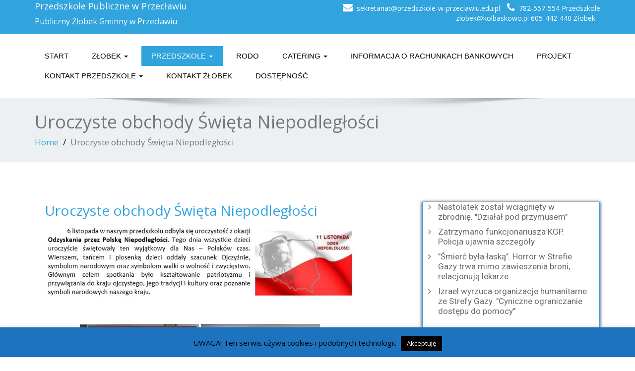

--- FILE ---
content_type: text/html; charset=UTF-8
request_url: https://www.przedszkole-w-przeclawiu.edu.pl/2019/11/uroczyste-obchody-z-okazji-dnia-niepodleglosci/
body_size: 15913
content:
<!DOCTYPE html>
 <!--[if lt IE 7]>
    <html class="no-js lt-ie9 lt-ie8 lt-ie7"> <![endif]-->
    <!--[if IE 7]>
    <html class="no-js lt-ie9 lt-ie8"> <![endif]-->
    <!--[if IE 8]>
    <html class="no-js lt-ie9"> <![endif]-->
    <!--[if gt IE 8]><!-->
<html lang="pl-PL"><!--<![endif]-->
<head>
	<meta http-equiv="X-UA-Compatible" content="IE=edge">
    <meta name="viewport" content="width=device-width, initial-scale=1.0">  
    <meta http-equiv="Content-Type" content="text/html" charset="UTF-8" />
	<meta name="generator" content="WordPress 6.9"/>
	<title>Uroczyste obchody Święta Niepodległości | Przedszkole Publiczne w Przecławiu </title>
	<link rel="stylesheet" href="https://www.przedszkole-w-przeclawiu.edu.pl/wp-content/themes/enigma-premium-child-theme-01/style.css" type="text/css" media="screen" />
			
	<meta name='robots' content='max-image-preview:large' />
<link rel='dns-prefetch' href='//www.przedszkole-w-przeclawiu.edu.pl' />
<link rel='dns-prefetch' href='//maxcdn.bootstrapcdn.com' />
<link rel='dns-prefetch' href='//fonts.googleapis.com' />
<link rel="alternate" type="application/rss+xml" title="Przedszkole Publiczne w Przecławiu  &raquo; Kanał z wpisami" href="https://www.przedszkole-w-przeclawiu.edu.pl/feed/" />
<link rel="alternate" title="oEmbed (JSON)" type="application/json+oembed" href="https://www.przedszkole-w-przeclawiu.edu.pl/wp-json/oembed/1.0/embed?url=https%3A%2F%2Fwww.przedszkole-w-przeclawiu.edu.pl%2F2019%2F11%2Furoczyste-obchody-z-okazji-dnia-niepodleglosci%2F" />
<link rel="alternate" title="oEmbed (XML)" type="text/xml+oembed" href="https://www.przedszkole-w-przeclawiu.edu.pl/wp-json/oembed/1.0/embed?url=https%3A%2F%2Fwww.przedszkole-w-przeclawiu.edu.pl%2F2019%2F11%2Furoczyste-obchody-z-okazji-dnia-niepodleglosci%2F&#038;format=xml" />
<style id='wp-img-auto-sizes-contain-inline-css' type='text/css'>
img:is([sizes=auto i],[sizes^="auto," i]){contain-intrinsic-size:3000px 1500px}
/*# sourceURL=wp-img-auto-sizes-contain-inline-css */
</style>
<style id='wp-emoji-styles-inline-css' type='text/css'>

	img.wp-smiley, img.emoji {
		display: inline !important;
		border: none !important;
		box-shadow: none !important;
		height: 1em !important;
		width: 1em !important;
		margin: 0 0.07em !important;
		vertical-align: -0.1em !important;
		background: none !important;
		padding: 0 !important;
	}
/*# sourceURL=wp-emoji-styles-inline-css */
</style>
<style id='wp-block-library-inline-css' type='text/css'>
:root{--wp-block-synced-color:#7a00df;--wp-block-synced-color--rgb:122,0,223;--wp-bound-block-color:var(--wp-block-synced-color);--wp-editor-canvas-background:#ddd;--wp-admin-theme-color:#007cba;--wp-admin-theme-color--rgb:0,124,186;--wp-admin-theme-color-darker-10:#006ba1;--wp-admin-theme-color-darker-10--rgb:0,107,160.5;--wp-admin-theme-color-darker-20:#005a87;--wp-admin-theme-color-darker-20--rgb:0,90,135;--wp-admin-border-width-focus:2px}@media (min-resolution:192dpi){:root{--wp-admin-border-width-focus:1.5px}}.wp-element-button{cursor:pointer}:root .has-very-light-gray-background-color{background-color:#eee}:root .has-very-dark-gray-background-color{background-color:#313131}:root .has-very-light-gray-color{color:#eee}:root .has-very-dark-gray-color{color:#313131}:root .has-vivid-green-cyan-to-vivid-cyan-blue-gradient-background{background:linear-gradient(135deg,#00d084,#0693e3)}:root .has-purple-crush-gradient-background{background:linear-gradient(135deg,#34e2e4,#4721fb 50%,#ab1dfe)}:root .has-hazy-dawn-gradient-background{background:linear-gradient(135deg,#faaca8,#dad0ec)}:root .has-subdued-olive-gradient-background{background:linear-gradient(135deg,#fafae1,#67a671)}:root .has-atomic-cream-gradient-background{background:linear-gradient(135deg,#fdd79a,#004a59)}:root .has-nightshade-gradient-background{background:linear-gradient(135deg,#330968,#31cdcf)}:root .has-midnight-gradient-background{background:linear-gradient(135deg,#020381,#2874fc)}:root{--wp--preset--font-size--normal:16px;--wp--preset--font-size--huge:42px}.has-regular-font-size{font-size:1em}.has-larger-font-size{font-size:2.625em}.has-normal-font-size{font-size:var(--wp--preset--font-size--normal)}.has-huge-font-size{font-size:var(--wp--preset--font-size--huge)}.has-text-align-center{text-align:center}.has-text-align-left{text-align:left}.has-text-align-right{text-align:right}.has-fit-text{white-space:nowrap!important}#end-resizable-editor-section{display:none}.aligncenter{clear:both}.items-justified-left{justify-content:flex-start}.items-justified-center{justify-content:center}.items-justified-right{justify-content:flex-end}.items-justified-space-between{justify-content:space-between}.screen-reader-text{border:0;clip-path:inset(50%);height:1px;margin:-1px;overflow:hidden;padding:0;position:absolute;width:1px;word-wrap:normal!important}.screen-reader-text:focus{background-color:#ddd;clip-path:none;color:#444;display:block;font-size:1em;height:auto;left:5px;line-height:normal;padding:15px 23px 14px;text-decoration:none;top:5px;width:auto;z-index:100000}html :where(.has-border-color){border-style:solid}html :where([style*=border-top-color]){border-top-style:solid}html :where([style*=border-right-color]){border-right-style:solid}html :where([style*=border-bottom-color]){border-bottom-style:solid}html :where([style*=border-left-color]){border-left-style:solid}html :where([style*=border-width]){border-style:solid}html :where([style*=border-top-width]){border-top-style:solid}html :where([style*=border-right-width]){border-right-style:solid}html :where([style*=border-bottom-width]){border-bottom-style:solid}html :where([style*=border-left-width]){border-left-style:solid}html :where(img[class*=wp-image-]){height:auto;max-width:100%}:where(figure){margin:0 0 1em}html :where(.is-position-sticky){--wp-admin--admin-bar--position-offset:var(--wp-admin--admin-bar--height,0px)}@media screen and (max-width:600px){html :where(.is-position-sticky){--wp-admin--admin-bar--position-offset:0px}}

/*# sourceURL=wp-block-library-inline-css */
</style><style id='wp-block-rss-inline-css' type='text/css'>
ul.wp-block-rss.alignleft{margin-right:2em}ul.wp-block-rss.alignright{margin-left:2em}ul.wp-block-rss.is-grid{display:flex;flex-wrap:wrap;padding:0}ul.wp-block-rss.is-grid li{margin:0 1em 1em 0;width:100%}@media (min-width:600px){ul.wp-block-rss.columns-2 li{width:calc(50% - 1em)}ul.wp-block-rss.columns-3 li{width:calc(33.33333% - 1em)}ul.wp-block-rss.columns-4 li{width:calc(25% - 1em)}ul.wp-block-rss.columns-5 li{width:calc(20% - 1em)}ul.wp-block-rss.columns-6 li{width:calc(16.66667% - 1em)}}.wp-block-rss__item-author,.wp-block-rss__item-publish-date{display:block;font-size:.8125em}.wp-block-rss{box-sizing:border-box;list-style:none;padding:0}
/*# sourceURL=https://www.przedszkole-w-przeclawiu.edu.pl/wp-includes/blocks/rss/style.min.css */
</style>
<style id='global-styles-inline-css' type='text/css'>
:root{--wp--preset--aspect-ratio--square: 1;--wp--preset--aspect-ratio--4-3: 4/3;--wp--preset--aspect-ratio--3-4: 3/4;--wp--preset--aspect-ratio--3-2: 3/2;--wp--preset--aspect-ratio--2-3: 2/3;--wp--preset--aspect-ratio--16-9: 16/9;--wp--preset--aspect-ratio--9-16: 9/16;--wp--preset--color--black: #000000;--wp--preset--color--cyan-bluish-gray: #abb8c3;--wp--preset--color--white: #ffffff;--wp--preset--color--pale-pink: #f78da7;--wp--preset--color--vivid-red: #cf2e2e;--wp--preset--color--luminous-vivid-orange: #ff6900;--wp--preset--color--luminous-vivid-amber: #fcb900;--wp--preset--color--light-green-cyan: #7bdcb5;--wp--preset--color--vivid-green-cyan: #00d084;--wp--preset--color--pale-cyan-blue: #8ed1fc;--wp--preset--color--vivid-cyan-blue: #0693e3;--wp--preset--color--vivid-purple: #9b51e0;--wp--preset--gradient--vivid-cyan-blue-to-vivid-purple: linear-gradient(135deg,rgb(6,147,227) 0%,rgb(155,81,224) 100%);--wp--preset--gradient--light-green-cyan-to-vivid-green-cyan: linear-gradient(135deg,rgb(122,220,180) 0%,rgb(0,208,130) 100%);--wp--preset--gradient--luminous-vivid-amber-to-luminous-vivid-orange: linear-gradient(135deg,rgb(252,185,0) 0%,rgb(255,105,0) 100%);--wp--preset--gradient--luminous-vivid-orange-to-vivid-red: linear-gradient(135deg,rgb(255,105,0) 0%,rgb(207,46,46) 100%);--wp--preset--gradient--very-light-gray-to-cyan-bluish-gray: linear-gradient(135deg,rgb(238,238,238) 0%,rgb(169,184,195) 100%);--wp--preset--gradient--cool-to-warm-spectrum: linear-gradient(135deg,rgb(74,234,220) 0%,rgb(151,120,209) 20%,rgb(207,42,186) 40%,rgb(238,44,130) 60%,rgb(251,105,98) 80%,rgb(254,248,76) 100%);--wp--preset--gradient--blush-light-purple: linear-gradient(135deg,rgb(255,206,236) 0%,rgb(152,150,240) 100%);--wp--preset--gradient--blush-bordeaux: linear-gradient(135deg,rgb(254,205,165) 0%,rgb(254,45,45) 50%,rgb(107,0,62) 100%);--wp--preset--gradient--luminous-dusk: linear-gradient(135deg,rgb(255,203,112) 0%,rgb(199,81,192) 50%,rgb(65,88,208) 100%);--wp--preset--gradient--pale-ocean: linear-gradient(135deg,rgb(255,245,203) 0%,rgb(182,227,212) 50%,rgb(51,167,181) 100%);--wp--preset--gradient--electric-grass: linear-gradient(135deg,rgb(202,248,128) 0%,rgb(113,206,126) 100%);--wp--preset--gradient--midnight: linear-gradient(135deg,rgb(2,3,129) 0%,rgb(40,116,252) 100%);--wp--preset--font-size--small: 13px;--wp--preset--font-size--medium: 20px;--wp--preset--font-size--large: 36px;--wp--preset--font-size--x-large: 42px;--wp--preset--spacing--20: 0.44rem;--wp--preset--spacing--30: 0.67rem;--wp--preset--spacing--40: 1rem;--wp--preset--spacing--50: 1.5rem;--wp--preset--spacing--60: 2.25rem;--wp--preset--spacing--70: 3.38rem;--wp--preset--spacing--80: 5.06rem;--wp--preset--shadow--natural: 6px 6px 9px rgba(0, 0, 0, 0.2);--wp--preset--shadow--deep: 12px 12px 50px rgba(0, 0, 0, 0.4);--wp--preset--shadow--sharp: 6px 6px 0px rgba(0, 0, 0, 0.2);--wp--preset--shadow--outlined: 6px 6px 0px -3px rgb(255, 255, 255), 6px 6px rgb(0, 0, 0);--wp--preset--shadow--crisp: 6px 6px 0px rgb(0, 0, 0);}:where(.is-layout-flex){gap: 0.5em;}:where(.is-layout-grid){gap: 0.5em;}body .is-layout-flex{display: flex;}.is-layout-flex{flex-wrap: wrap;align-items: center;}.is-layout-flex > :is(*, div){margin: 0;}body .is-layout-grid{display: grid;}.is-layout-grid > :is(*, div){margin: 0;}:where(.wp-block-columns.is-layout-flex){gap: 2em;}:where(.wp-block-columns.is-layout-grid){gap: 2em;}:where(.wp-block-post-template.is-layout-flex){gap: 1.25em;}:where(.wp-block-post-template.is-layout-grid){gap: 1.25em;}.has-black-color{color: var(--wp--preset--color--black) !important;}.has-cyan-bluish-gray-color{color: var(--wp--preset--color--cyan-bluish-gray) !important;}.has-white-color{color: var(--wp--preset--color--white) !important;}.has-pale-pink-color{color: var(--wp--preset--color--pale-pink) !important;}.has-vivid-red-color{color: var(--wp--preset--color--vivid-red) !important;}.has-luminous-vivid-orange-color{color: var(--wp--preset--color--luminous-vivid-orange) !important;}.has-luminous-vivid-amber-color{color: var(--wp--preset--color--luminous-vivid-amber) !important;}.has-light-green-cyan-color{color: var(--wp--preset--color--light-green-cyan) !important;}.has-vivid-green-cyan-color{color: var(--wp--preset--color--vivid-green-cyan) !important;}.has-pale-cyan-blue-color{color: var(--wp--preset--color--pale-cyan-blue) !important;}.has-vivid-cyan-blue-color{color: var(--wp--preset--color--vivid-cyan-blue) !important;}.has-vivid-purple-color{color: var(--wp--preset--color--vivid-purple) !important;}.has-black-background-color{background-color: var(--wp--preset--color--black) !important;}.has-cyan-bluish-gray-background-color{background-color: var(--wp--preset--color--cyan-bluish-gray) !important;}.has-white-background-color{background-color: var(--wp--preset--color--white) !important;}.has-pale-pink-background-color{background-color: var(--wp--preset--color--pale-pink) !important;}.has-vivid-red-background-color{background-color: var(--wp--preset--color--vivid-red) !important;}.has-luminous-vivid-orange-background-color{background-color: var(--wp--preset--color--luminous-vivid-orange) !important;}.has-luminous-vivid-amber-background-color{background-color: var(--wp--preset--color--luminous-vivid-amber) !important;}.has-light-green-cyan-background-color{background-color: var(--wp--preset--color--light-green-cyan) !important;}.has-vivid-green-cyan-background-color{background-color: var(--wp--preset--color--vivid-green-cyan) !important;}.has-pale-cyan-blue-background-color{background-color: var(--wp--preset--color--pale-cyan-blue) !important;}.has-vivid-cyan-blue-background-color{background-color: var(--wp--preset--color--vivid-cyan-blue) !important;}.has-vivid-purple-background-color{background-color: var(--wp--preset--color--vivid-purple) !important;}.has-black-border-color{border-color: var(--wp--preset--color--black) !important;}.has-cyan-bluish-gray-border-color{border-color: var(--wp--preset--color--cyan-bluish-gray) !important;}.has-white-border-color{border-color: var(--wp--preset--color--white) !important;}.has-pale-pink-border-color{border-color: var(--wp--preset--color--pale-pink) !important;}.has-vivid-red-border-color{border-color: var(--wp--preset--color--vivid-red) !important;}.has-luminous-vivid-orange-border-color{border-color: var(--wp--preset--color--luminous-vivid-orange) !important;}.has-luminous-vivid-amber-border-color{border-color: var(--wp--preset--color--luminous-vivid-amber) !important;}.has-light-green-cyan-border-color{border-color: var(--wp--preset--color--light-green-cyan) !important;}.has-vivid-green-cyan-border-color{border-color: var(--wp--preset--color--vivid-green-cyan) !important;}.has-pale-cyan-blue-border-color{border-color: var(--wp--preset--color--pale-cyan-blue) !important;}.has-vivid-cyan-blue-border-color{border-color: var(--wp--preset--color--vivid-cyan-blue) !important;}.has-vivid-purple-border-color{border-color: var(--wp--preset--color--vivid-purple) !important;}.has-vivid-cyan-blue-to-vivid-purple-gradient-background{background: var(--wp--preset--gradient--vivid-cyan-blue-to-vivid-purple) !important;}.has-light-green-cyan-to-vivid-green-cyan-gradient-background{background: var(--wp--preset--gradient--light-green-cyan-to-vivid-green-cyan) !important;}.has-luminous-vivid-amber-to-luminous-vivid-orange-gradient-background{background: var(--wp--preset--gradient--luminous-vivid-amber-to-luminous-vivid-orange) !important;}.has-luminous-vivid-orange-to-vivid-red-gradient-background{background: var(--wp--preset--gradient--luminous-vivid-orange-to-vivid-red) !important;}.has-very-light-gray-to-cyan-bluish-gray-gradient-background{background: var(--wp--preset--gradient--very-light-gray-to-cyan-bluish-gray) !important;}.has-cool-to-warm-spectrum-gradient-background{background: var(--wp--preset--gradient--cool-to-warm-spectrum) !important;}.has-blush-light-purple-gradient-background{background: var(--wp--preset--gradient--blush-light-purple) !important;}.has-blush-bordeaux-gradient-background{background: var(--wp--preset--gradient--blush-bordeaux) !important;}.has-luminous-dusk-gradient-background{background: var(--wp--preset--gradient--luminous-dusk) !important;}.has-pale-ocean-gradient-background{background: var(--wp--preset--gradient--pale-ocean) !important;}.has-electric-grass-gradient-background{background: var(--wp--preset--gradient--electric-grass) !important;}.has-midnight-gradient-background{background: var(--wp--preset--gradient--midnight) !important;}.has-small-font-size{font-size: var(--wp--preset--font-size--small) !important;}.has-medium-font-size{font-size: var(--wp--preset--font-size--medium) !important;}.has-large-font-size{font-size: var(--wp--preset--font-size--large) !important;}.has-x-large-font-size{font-size: var(--wp--preset--font-size--x-large) !important;}
/*# sourceURL=global-styles-inline-css */
</style>

<style id='classic-theme-styles-inline-css' type='text/css'>
/*! This file is auto-generated */
.wp-block-button__link{color:#fff;background-color:#32373c;border-radius:9999px;box-shadow:none;text-decoration:none;padding:calc(.667em + 2px) calc(1.333em + 2px);font-size:1.125em}.wp-block-file__button{background:#32373c;color:#fff;text-decoration:none}
/*# sourceURL=/wp-includes/css/classic-themes.min.css */
</style>
<link rel='stylesheet' id='cookie-law-info-css' href='https://www.przedszkole-w-przeclawiu.edu.pl/wp-content/plugins/cookie-law-info/legacy/public/css/cookie-law-info-public.css?ver=3.3.9.1' type='text/css' media='all' />
<link rel='stylesheet' id='cookie-law-info-gdpr-css' href='https://www.przedszkole-w-przeclawiu.edu.pl/wp-content/plugins/cookie-law-info/legacy/public/css/cookie-law-info-gdpr.css?ver=3.3.9.1' type='text/css' media='all' />
<link rel='stylesheet' id='da-frontend-css' href='https://www.przedszkole-w-przeclawiu.edu.pl/wp-content/plugins/download-attachments/css/frontend.css?ver=1.3.2' type='text/css' media='all' />
<link rel='stylesheet' id='ngg_trigger_buttons-css' href='https://www.przedszkole-w-przeclawiu.edu.pl/wp-content/plugins/nextgen-gallery/static/GalleryDisplay/trigger_buttons.css?ver=4.0.3' type='text/css' media='all' />
<link rel='stylesheet' id='simplelightbox-0-css' href='https://www.przedszkole-w-przeclawiu.edu.pl/wp-content/plugins/nextgen-gallery/static/Lightbox/simplelightbox/simple-lightbox.css?ver=4.0.3' type='text/css' media='all' />
<link rel='stylesheet' id='fontawesome_v4_shim_style-css' href='https://www.przedszkole-w-przeclawiu.edu.pl/wp-content/plugins/nextgen-gallery/static/FontAwesome/css/v4-shims.min.css?ver=6.9' type='text/css' media='all' />
<link rel='stylesheet' id='fontawesome-css' href='https://www.przedszkole-w-przeclawiu.edu.pl/wp-content/plugins/nextgen-gallery/static/FontAwesome/css/all.min.css?ver=6.9' type='text/css' media='all' />
<link rel='stylesheet' id='nextgen_pagination_style-css' href='https://www.przedszkole-w-przeclawiu.edu.pl/wp-content/plugins/nextgen-gallery/static/GalleryDisplay/pagination_style.css?ver=4.0.3' type='text/css' media='all' />
<link rel='stylesheet' id='nextgen_basic_thumbnails_style-css' href='https://www.przedszkole-w-przeclawiu.edu.pl/wp-content/plugins/nextgen-gallery/static/Thumbnails/nextgen_basic_thumbnails.css?ver=4.0.3' type='text/css' media='all' />
<link rel='stylesheet' id='orbisius_ctc_enigma_premium_parent_style-css' href='https://www.przedszkole-w-przeclawiu.edu.pl/wp-content/themes/enigma-premium/style.css?ver=1.3' type='text/css' media='all' />
<link rel='stylesheet' id='orbisius_ctc_enigma_premium_parent_style_child_style-css' href='https://www.przedszkole-w-przeclawiu.edu.pl/wp-content/themes/enigma-premium-child-theme-01/style.css?ver=2.4.1' type='text/css' media='all' />
<link rel='stylesheet' id='bootstrap-css' href='https://www.przedszkole-w-przeclawiu.edu.pl/wp-content/themes/enigma-premium/css/bootstrap.css?ver=6.9' type='text/css' media='all' />
<link rel='stylesheet' id='color-css-css' href='https://www.przedszkole-w-przeclawiu.edu.pl/wp-content/themes/enigma-premium/css/default.css?ver=6.9' type='text/css' media='all' />
<link rel='stylesheet' id='enigma-theme-css' href='https://www.przedszkole-w-przeclawiu.edu.pl/wp-content/themes/enigma-premium/css/enigma-theme.css?ver=6.9' type='text/css' media='all' />
<link rel='stylesheet' id='layout-responsive-css' href='https://www.przedszkole-w-przeclawiu.edu.pl/wp-content/themes/enigma-premium/css/switcher/layout-responsive.css?ver=6.9' type='text/css' media='all' />
<link rel='stylesheet' id='media-responsive-css' href='https://www.przedszkole-w-przeclawiu.edu.pl/wp-content/themes/enigma-premium/css/media-responsive.css?ver=6.9' type='text/css' media='all' />
<link rel='stylesheet' id='animations-css' href='https://www.przedszkole-w-przeclawiu.edu.pl/wp-content/themes/enigma-premium/css/animations.css?ver=6.9' type='text/css' media='all' />
<link rel='stylesheet' id='theme-animtae-css' href='https://www.przedszkole-w-przeclawiu.edu.pl/wp-content/themes/enigma-premium/css/theme-animtae.css?ver=6.9' type='text/css' media='all' />
<link rel='stylesheet' id='font-awesome-css' href='//maxcdn.bootstrapcdn.com/font-awesome/4.2.0/css/font-awesome.min.css?ver=6.9' type='text/css' media='all' />
<link rel='stylesheet' id='OpenSansRegular-css' href='//fonts.googleapis.com/css?family=Open+Sans&#038;ver=6.9' type='text/css' media='all' />
<link rel='stylesheet' id='OpenSansBold-css' href='//fonts.googleapis.com/css?family=Open+Sans%3A700&#038;ver=6.9' type='text/css' media='all' />
<link rel='stylesheet' id='OpenSansSemiBold-css' href='//fonts.googleapis.com/css?family=Open+Sans%3A600&#038;ver=6.9' type='text/css' media='all' />
<link rel='stylesheet' id='RobotoRegular-css' href='//fonts.googleapis.com/css?family=Roboto&#038;ver=6.9' type='text/css' media='all' />
<link rel='stylesheet' id='RobotoBold-css' href='//fonts.googleapis.com/css?family=Roboto%3A700&#038;ver=6.9' type='text/css' media='all' />
<link rel='stylesheet' id='RalewaySemiBold-css' href='//fonts.googleapis.com/css?family=Raleway%3A600&#038;ver=6.9' type='text/css' media='all' />
<link rel='stylesheet' id='Courgette-css' href='//fonts.googleapis.com/css?family=Courgette&#038;ver=6.9' type='text/css' media='all' />
<link rel='stylesheet' id='photobox-css' href='https://www.przedszkole-w-przeclawiu.edu.pl/wp-content/themes/enigma-premium/photobox/photobox.css?ver=6.9' type='text/css' media='all' />
<script type="text/javascript" src="https://www.przedszkole-w-przeclawiu.edu.pl/wp-includes/js/jquery/jquery.min.js?ver=3.7.1" id="jquery-core-js"></script>
<script type="text/javascript" src="https://www.przedszkole-w-przeclawiu.edu.pl/wp-includes/js/jquery/jquery-migrate.min.js?ver=3.4.1" id="jquery-migrate-js"></script>
<script type="text/javascript" id="cookie-law-info-js-extra">
/* <![CDATA[ */
var Cli_Data = {"nn_cookie_ids":[],"cookielist":[],"non_necessary_cookies":[],"ccpaEnabled":"","ccpaRegionBased":"","ccpaBarEnabled":"","strictlyEnabled":["necessary","obligatoire"],"ccpaType":"gdpr","js_blocking":"","custom_integration":"","triggerDomRefresh":"","secure_cookies":""};
var cli_cookiebar_settings = {"animate_speed_hide":"500","animate_speed_show":"500","background":"#1e73be","border":"#444","border_on":"","button_1_button_colour":"#000","button_1_button_hover":"#000000","button_1_link_colour":"#fff","button_1_as_button":"1","button_1_new_win":"","button_2_button_colour":"#333","button_2_button_hover":"#292929","button_2_link_colour":"#444","button_2_as_button":"","button_2_hidebar":"","button_3_button_colour":"#000","button_3_button_hover":"#000000","button_3_link_colour":"#fff","button_3_as_button":"fffffff","button_3_new_win":"fffffff","button_4_button_colour":"#000","button_4_button_hover":"#000000","button_4_link_colour":"#fff","button_4_as_button":"1","button_7_button_colour":"#61a229","button_7_button_hover":"#4e8221","button_7_link_colour":"#fff","button_7_as_button":"1","button_7_new_win":"","font_family":"inherit","header_fix":"","notify_animate_hide":"","notify_animate_show":"","notify_div_id":"#cookie-law-info-bar","notify_position_horizontal":"right","notify_position_vertical":"bottom","scroll_close":"1","scroll_close_reload":"","accept_close_reload":"","reject_close_reload":"","showagain_tab":"","showagain_background":"#fff","showagain_border":"#000","showagain_div_id":"#cookie-law-info-again","showagain_x_position":"100px","text":"#000","show_once_yn":"","show_once":"10000","logging_on":"","as_popup":"","popup_overlay":"1","bar_heading_text":"","cookie_bar_as":"banner","popup_showagain_position":"bottom-right","widget_position":"left"};
var log_object = {"ajax_url":"https://www.przedszkole-w-przeclawiu.edu.pl/wp-admin/admin-ajax.php"};
//# sourceURL=cookie-law-info-js-extra
/* ]]> */
</script>
<script type="text/javascript" src="https://www.przedszkole-w-przeclawiu.edu.pl/wp-content/plugins/cookie-law-info/legacy/public/js/cookie-law-info-public.js?ver=3.3.9.1" id="cookie-law-info-js"></script>
<script type="text/javascript" id="photocrati_ajax-js-extra">
/* <![CDATA[ */
var photocrati_ajax = {"url":"https://www.przedszkole-w-przeclawiu.edu.pl/index.php?photocrati_ajax=1","rest_url":"https://www.przedszkole-w-przeclawiu.edu.pl/wp-json/","wp_home_url":"https://www.przedszkole-w-przeclawiu.edu.pl","wp_site_url":"https://www.przedszkole-w-przeclawiu.edu.pl","wp_root_url":"https://www.przedszkole-w-przeclawiu.edu.pl","wp_plugins_url":"https://www.przedszkole-w-przeclawiu.edu.pl/wp-content/plugins","wp_content_url":"https://www.przedszkole-w-przeclawiu.edu.pl/wp-content","wp_includes_url":"https://www.przedszkole-w-przeclawiu.edu.pl/wp-includes/","ngg_param_slug":"nggallery","rest_nonce":"fb3ececf54"};
//# sourceURL=photocrati_ajax-js-extra
/* ]]> */
</script>
<script type="text/javascript" src="https://www.przedszkole-w-przeclawiu.edu.pl/wp-content/plugins/nextgen-gallery/static/Legacy/ajax.min.js?ver=4.0.3" id="photocrati_ajax-js"></script>
<script type="text/javascript" src="https://www.przedszkole-w-przeclawiu.edu.pl/wp-content/plugins/nextgen-gallery/static/FontAwesome/js/v4-shims.min.js?ver=5.3.1" id="fontawesome_v4_shim-js"></script>
<script type="text/javascript" defer crossorigin="anonymous" data-auto-replace-svg="false" data-keep-original-source="false" data-search-pseudo-elements src="https://www.przedszkole-w-przeclawiu.edu.pl/wp-content/plugins/nextgen-gallery/static/FontAwesome/js/all.min.js?ver=5.3.1" id="fontawesome-js"></script>
<script type="text/javascript" src="https://www.przedszkole-w-przeclawiu.edu.pl/wp-content/plugins/nextgen-gallery/static/Thumbnails/nextgen_basic_thumbnails.js?ver=4.0.3" id="nextgen_basic_thumbnails_script-js"></script>
<script type="text/javascript" src="https://www.przedszkole-w-przeclawiu.edu.pl/wp-content/plugins/nextgen-gallery/static/Thumbnails/ajax_pagination.js?ver=4.0.3" id="nextgen-basic-thumbnails-ajax-pagination-js"></script>
<script type="text/javascript" src="https://www.przedszkole-w-przeclawiu.edu.pl/wp-content/themes/enigma-premium/js/menu.js?ver=6.9" id="menu-js"></script>
<script type="text/javascript" src="https://www.przedszkole-w-przeclawiu.edu.pl/wp-content/themes/enigma-premium/js/bootstrap.min.js?ver=6.9" id="bootstrap-min-js-js"></script>
<script type="text/javascript" src="https://www.przedszkole-w-przeclawiu.edu.pl/wp-content/themes/enigma-premium/js/enigma_theme_script.js?ver=6.9" id="enigma-theme-script-js"></script>
<script type="text/javascript" src="https://www.przedszkole-w-przeclawiu.edu.pl/wp-content/themes/enigma-premium/js/carouFredSel-6.2.1/jquery.carouFredSel-6.2.1.js?ver=6.9" id="jquery.carouFredSel-js"></script>
<script type="text/javascript" src="https://www.przedszkole-w-przeclawiu.edu.pl/wp-content/themes/enigma-premium/photobox/jquery.photobox.js?ver=6.9" id="photobox-js-js"></script>
<link rel="https://api.w.org/" href="https://www.przedszkole-w-przeclawiu.edu.pl/wp-json/" /><link rel="alternate" title="JSON" type="application/json" href="https://www.przedszkole-w-przeclawiu.edu.pl/wp-json/wp/v2/posts/23978" /><link rel="EditURI" type="application/rsd+xml" title="RSD" href="https://www.przedszkole-w-przeclawiu.edu.pl/xmlrpc.php?rsd" />
<meta name="generator" content="WordPress 6.9" />
<link rel="canonical" href="https://www.przedszkole-w-przeclawiu.edu.pl/2019/11/uroczyste-obchody-z-okazji-dnia-niepodleglosci/" />
<link rel='shortlink' href='https://www.przedszkole-w-przeclawiu.edu.pl/?p=23978' />
</head>
<body class="wp-singular post-template-default single single-post postid-23978 single-format-standard wp-theme-enigma-premium wp-child-theme-enigma-premium-child-theme-01 wide" style='background-image: url("https://www.przedszkole-w-przeclawiu.edu.pl/wp-content/themes/enigma-premium/images/bg-patterns/bg_img1.png");'>
<div id="wrapper"  >
	<!-- Header Section -->
	<div class="header_section" >
		<div class="container" >
			<!-- Logo & Contact Info -->
			<div class="row ">
				<div class="col-md-6 col-sm-12">					
					<div claSS="logo">						
						<a href="https://www.przedszkole-w-przeclawiu.edu.pl/" title="Przedszkole Publiczne w Przecławiu " rel="home">
						Przedszkole Publiczne w Przecławiu 						</a>
						<p>Publiczny Żłobek Gminny w Przecławiu</p>
					</div>
				</div>				
				<div class="col-md-6 col-sm-12">					
					<ul class="head-contact-info">
											<li><i class="fa fa-envelope"></i>sekretariat@przedszkole-w-przeclawiu.edu.pl</li>
											<li><i class="fa fa-phone"></i>782-557-554 Przedszkole zlobek@kolbaskowo.pl 605-442-440 Żłobek</li>
											</ul>					
									</div>				
			</div>
			<!-- /Logo & Contact Info -->
		</div>	
	</div>	
	<!-- /Header Section -->
	<!-- Navigation  menus -->
	<div class="navigation_menu "  data-spy="affix" data-offset-top="95" id="enigma_nav_top">
		<span id="header_shadow"></span>
		<div class="container navbar-container" >
			<nav class="navbar navbar-default " role="navigation">
				<div class="navbar-header">
					<button type="button" class="navbar-toggle" data-toggle="collapse" data-target="#menu">
					  <span class="sr-only">Toggle navigation</span>					 
					  <span class="icon-bar"></span>
					  <span class="icon-bar"></span>
					  <span class="icon-bar"></span>
					</button>
				</div>
				<div id="menu" class="collapse navbar-collapse ">	
				<div class="menu-menu-container"><ul id="menu-menu" class="nav navbar-nav"><li id="menu-item-25" class="menu-item menu-item-type-custom menu-item-object-custom menu-item-home menu-item-25"><a href="https://www.przedszkole-w-przeclawiu.edu.pl/">Start</a></li>
<li id="menu-item-28" class="menu-item menu-item-type-taxonomy menu-item-object-category menu-item-has-children menu-item-28 dropdown"><a href="https://www.przedszkole-w-przeclawiu.edu.pl/grupa/zlobek/" data-toggle="dropdown" data-target="#" class="dropdown-toggle">Żłobek  <b class="caret"></b></a>
<ul class="dropdown-menu">
	<li id="menu-item-612" class="menu-item menu-item-type-taxonomy menu-item-object-category menu-item-612"><a href="https://www.przedszkole-w-przeclawiu.edu.pl/grupa/zlobek/aktualnosci-zlobek/">Aktualności</a></li>
	<li id="menu-item-78590" class="menu-item menu-item-type-custom menu-item-object-custom menu-item-78590"><a href="https://bip.zlobek.kolbaskowo.pl/">BIP</a></li>
	<li id="menu-item-125" class="menu-item menu-item-type-post_type menu-item-object-page menu-item-has-children menu-item-125 dropdown-submenu"><a href="https://www.przedszkole-w-przeclawiu.edu.pl/dla-rodzicow/" data-toggle="dropdown" data-target="#" class="dropdown-toggle">Dla rodziców</a>
	<ul class="dropdown-menu">
		<li id="menu-item-128" class="menu-item menu-item-type-post_type menu-item-object-page menu-item-128"><a href="https://www.przedszkole-w-przeclawiu.edu.pl/dla-rodzicow/adaptacja-dziecka-do-zlobka/">Adaptacja dziecka do żłobka</a></li>
		<li id="menu-item-4880" class="menu-item menu-item-type-taxonomy menu-item-object-category menu-item-4880"><a href="https://www.przedszkole-w-przeclawiu.edu.pl/grupa/zlobek/porady-dla-rodzicow/">Porady dla rodziców</a></li>
		<li id="menu-item-135" class="menu-item menu-item-type-post_type menu-item-object-page menu-item-135"><a href="https://www.przedszkole-w-przeclawiu.edu.pl/dla-rodzicow/program-opiekunczo-wychowawczy/">Program opiekuńczo-wychowawczy i edukacyjny Publiczny Żłobek Gminny</a></li>
	</ul>
</li>
	<li id="menu-item-613" class="menu-item menu-item-type-taxonomy menu-item-object-category menu-item-613"><a href="https://www.przedszkole-w-przeclawiu.edu.pl/grupa/zlobek/dokumenty-zlobek/">Dokumenty</a></li>
	<li id="menu-item-151" class="menu-item menu-item-type-post_type menu-item-object-page menu-item-151"><a href="https://www.przedszkole-w-przeclawiu.edu.pl/kalendarz-uroczystosci-zlobek/">Kalendarz uroczystości</a></li>
	<li id="menu-item-11441" class="menu-item menu-item-type-taxonomy menu-item-object-category menu-item-has-children menu-item-11441 dropdown-submenu"><a href="https://www.przedszkole-w-przeclawiu.edu.pl/grupa/zlobek/grupy-zlobkowe/" data-toggle="dropdown" data-target="#" class="dropdown-toggle">Grupy żłobkowe</a>
	<ul class="dropdown-menu">
		<li id="menu-item-85836" class="menu-item menu-item-type-taxonomy menu-item-object-category menu-item-has-children menu-item-85836 dropdown-submenu"><a href="https://www.przedszkole-w-przeclawiu.edu.pl/grupa/zlobek/grupy-zlobkowe/2025-2026/" data-toggle="dropdown" data-target="#" class="dropdown-toggle">2025/2026</a>
		<ul class="dropdown-menu">
			<li id="menu-item-85837" class="menu-item menu-item-type-taxonomy menu-item-object-category menu-item-85837"><a href="https://www.przedszkole-w-przeclawiu.edu.pl/grupa/zlobek/grupy-zlobkowe/2025-2026/biedronki-2025-2026/">Biedronki 2025/2026</a></li>
			<li id="menu-item-85838" class="menu-item menu-item-type-taxonomy menu-item-object-category menu-item-85838"><a href="https://www.przedszkole-w-przeclawiu.edu.pl/grupa/zlobek/grupy-zlobkowe/2025-2026/motylki-2025-2026/">Motylki 2025/2026</a></li>
			<li id="menu-item-85839" class="menu-item menu-item-type-taxonomy menu-item-object-category menu-item-85839"><a href="https://www.przedszkole-w-przeclawiu.edu.pl/grupa/zlobek/grupy-zlobkowe/2025-2026/pszczolki-2025-2026/">Pszczółki 2025/2026</a></li>
		</ul>
</li>
		<li id="menu-item-70406" class="menu-item menu-item-type-taxonomy menu-item-object-category menu-item-has-children menu-item-70406 dropdown-submenu"><a href="https://www.przedszkole-w-przeclawiu.edu.pl/grupa/zlobek/grupy-zlobkowe/2024-2025-grupy-zlobkowe/" data-toggle="dropdown" data-target="#" class="dropdown-toggle">2024/2025</a>
		<ul class="dropdown-menu">
			<li id="menu-item-70407" class="menu-item menu-item-type-taxonomy menu-item-object-category menu-item-70407"><a href="https://www.przedszkole-w-przeclawiu.edu.pl/grupa/zlobek/grupy-zlobkowe/2024-2025-grupy-zlobkowe/biedronki-2024-2025/">Biedronki 2024/2025</a></li>
			<li id="menu-item-70408" class="menu-item menu-item-type-taxonomy menu-item-object-category menu-item-70408"><a href="https://www.przedszkole-w-przeclawiu.edu.pl/grupa/zlobek/grupy-zlobkowe/2024-2025-grupy-zlobkowe/motylki-2024-2025/">Motylki 2024/2025</a></li>
			<li id="menu-item-70409" class="menu-item menu-item-type-taxonomy menu-item-object-category menu-item-70409"><a href="https://www.przedszkole-w-przeclawiu.edu.pl/grupa/zlobek/grupy-zlobkowe/2024-2025-grupy-zlobkowe/pszczolki-2024-2025/">Pszczółki 2024/2025</a></li>
		</ul>
</li>
		<li id="menu-item-59058" class="menu-item menu-item-type-taxonomy menu-item-object-category menu-item-has-children menu-item-59058 dropdown-submenu"><a href="https://www.przedszkole-w-przeclawiu.edu.pl/grupa/zlobek/grupy-zlobkowe/2023-2024-z/" data-toggle="dropdown" data-target="#" class="dropdown-toggle">2023/2024</a>
		<ul class="dropdown-menu">
			<li id="menu-item-59061" class="menu-item menu-item-type-taxonomy menu-item-object-category menu-item-59061"><a href="https://www.przedszkole-w-przeclawiu.edu.pl/grupa/zlobek/grupy-zlobkowe/2023-2024-z/bierdronki-2023-2024/">Biedronki 2023/2024</a></li>
			<li id="menu-item-59062" class="menu-item menu-item-type-taxonomy menu-item-object-category menu-item-59062"><a href="https://www.przedszkole-w-przeclawiu.edu.pl/grupa/zlobek/grupy-zlobkowe/2023-2024-z/motylki-2023-2024/">Motylki 2023/2024</a></li>
			<li id="menu-item-59063" class="menu-item menu-item-type-taxonomy menu-item-object-category menu-item-59063"><a href="https://www.przedszkole-w-przeclawiu.edu.pl/grupa/zlobek/grupy-zlobkowe/2023-2024-z/pszczolki-2023-2024/">Pszczółki 2023/2024</a></li>
		</ul>
</li>
		<li id="menu-item-50857" class="menu-item menu-item-type-taxonomy menu-item-object-category menu-item-has-children menu-item-50857 dropdown-submenu"><a href="https://www.przedszkole-w-przeclawiu.edu.pl/grupa/zlobek/grupy-zlobkowe/2022-2023-z/" data-toggle="dropdown" data-target="#" class="dropdown-toggle">2022/2023</a>
		<ul class="dropdown-menu">
			<li id="menu-item-50854" class="menu-item menu-item-type-taxonomy menu-item-object-category menu-item-50854"><a href="https://www.przedszkole-w-przeclawiu.edu.pl/grupa/zlobek/grupy-zlobkowe/2022-2023-z/1-biedronki-2022-2023/">1 Biedronki</a></li>
			<li id="menu-item-50855" class="menu-item menu-item-type-taxonomy menu-item-object-category menu-item-50855"><a href="https://www.przedszkole-w-przeclawiu.edu.pl/grupa/zlobek/grupy-zlobkowe/2022-2023-z/2-motylki-2022-2023/">2 Motylki</a></li>
			<li id="menu-item-50856" class="menu-item menu-item-type-taxonomy menu-item-object-category menu-item-50856"><a href="https://www.przedszkole-w-przeclawiu.edu.pl/grupa/zlobek/grupy-zlobkowe/2022-2023-z/3-pszczolki-2022-2023/">3 Pszczółki</a></li>
		</ul>
</li>
		<li id="menu-item-43764" class="menu-item menu-item-type-taxonomy menu-item-object-category menu-item-has-children menu-item-43764 dropdown-submenu"><a href="https://www.przedszkole-w-przeclawiu.edu.pl/grupa/zlobek/grupy-zlobkowe/2021-2022-grupy-zlobkowe/" data-toggle="dropdown" data-target="#" class="dropdown-toggle">2021/2022</a>
		<ul class="dropdown-menu">
			<li id="menu-item-43766" class="menu-item menu-item-type-taxonomy menu-item-object-category menu-item-43766"><a href="https://www.przedszkole-w-przeclawiu.edu.pl/grupa/zlobek/grupy-zlobkowe/2021-2022-grupy-zlobkowe/biedronki-2021-2022-grupy-zlobkowe/">1 Biedronki</a></li>
			<li id="menu-item-43767" class="menu-item menu-item-type-taxonomy menu-item-object-category menu-item-43767"><a href="https://www.przedszkole-w-przeclawiu.edu.pl/grupa/zlobek/grupy-zlobkowe/2021-2022-grupy-zlobkowe/motylki-2021-2022-grupy-zlobkowe/">2 Motylki</a></li>
			<li id="menu-item-43768" class="menu-item menu-item-type-taxonomy menu-item-object-category menu-item-43768"><a href="https://www.przedszkole-w-przeclawiu.edu.pl/grupa/zlobek/grupy-zlobkowe/2021-2022-grupy-zlobkowe/pszczolki-2021-2022-grupy-zlobkowe/">3 Pszczółki</a></li>
		</ul>
</li>
		<li id="menu-item-33587" class="menu-item menu-item-type-taxonomy menu-item-object-category menu-item-has-children menu-item-33587 dropdown-submenu"><a href="https://www.przedszkole-w-przeclawiu.edu.pl/grupa/przedszkole/2020-2021/" data-toggle="dropdown" data-target="#" class="dropdown-toggle">2020/2021</a>
		<ul class="dropdown-menu">
			<li id="menu-item-33591" class="menu-item menu-item-type-taxonomy menu-item-object-category menu-item-33591"><a href="https://www.przedszkole-w-przeclawiu.edu.pl/grupa/zlobek/grupy-zlobkowe/2020-2021-grupy-zlobkowe/biedronki2020/">1. Biedronki</a></li>
			<li id="menu-item-33592" class="menu-item menu-item-type-taxonomy menu-item-object-category menu-item-33592"><a href="https://www.przedszkole-w-przeclawiu.edu.pl/grupa/zlobek/grupy-zlobkowe/2020-2021-grupy-zlobkowe/motylki2020/">2. Motylki</a></li>
			<li id="menu-item-33593" class="menu-item menu-item-type-taxonomy menu-item-object-category menu-item-33593"><a href="https://www.przedszkole-w-przeclawiu.edu.pl/grupa/zlobek/grupy-zlobkowe/2020-2021-grupy-zlobkowe/pszczolki2020/">3. Pszczółki</a></li>
		</ul>
</li>
		<li id="menu-item-22039" class="menu-item menu-item-type-taxonomy menu-item-object-category current-post-ancestor current-menu-parent current-post-parent menu-item-has-children menu-item-22039 dropdown-submenu"><a href="https://www.przedszkole-w-przeclawiu.edu.pl/grupa/przedszkole/2019-2020/" data-toggle="dropdown" data-target="#" class="dropdown-toggle">2019/2020</a>
		<ul class="dropdown-menu">
			<li id="menu-item-22036" class="menu-item menu-item-type-taxonomy menu-item-object-category menu-item-22036"><a href="https://www.przedszkole-w-przeclawiu.edu.pl/grupa/zlobek/grupy-zlobkowe/2019-2020-grupy-zlobkowe/biedronki-2019-2020-grupy-zlobkowe/">1. Biedronki</a></li>
			<li id="menu-item-22037" class="menu-item menu-item-type-taxonomy menu-item-object-category menu-item-22037"><a href="https://www.przedszkole-w-przeclawiu.edu.pl/grupa/zlobek/grupy-zlobkowe/2019-2020-grupy-zlobkowe/motylki-2019-2020-grupy-zlobkowe/">2. Motylki</a></li>
			<li id="menu-item-22038" class="menu-item menu-item-type-taxonomy menu-item-object-category menu-item-22038"><a href="https://www.przedszkole-w-przeclawiu.edu.pl/grupa/zlobek/grupy-zlobkowe/2019-2020-grupy-zlobkowe/pszczolki-2019-2020-grupy-zlobkowe/">3. Pszczółki</a></li>
		</ul>
</li>
		<li id="menu-item-11442" class="menu-item menu-item-type-taxonomy menu-item-object-category menu-item-has-children menu-item-11442 dropdown-submenu"><a href="https://www.przedszkole-w-przeclawiu.edu.pl/grupa/zlobek/grupy-zlobkowe/2018-2019-grupy-zlobkowe/" data-toggle="dropdown" data-target="#" class="dropdown-toggle">2018/2019</a>
		<ul class="dropdown-menu">
			<li id="menu-item-11443" class="menu-item menu-item-type-taxonomy menu-item-object-category menu-item-11443"><a href="https://www.przedszkole-w-przeclawiu.edu.pl/grupa/zlobek/grupy-zlobkowe/2018-2019-grupy-zlobkowe/biedronki/">Biedronki</a></li>
			<li id="menu-item-11444" class="menu-item menu-item-type-taxonomy menu-item-object-category menu-item-11444"><a href="https://www.przedszkole-w-przeclawiu.edu.pl/grupa/zlobek/grupy-zlobkowe/2018-2019-grupy-zlobkowe/motylki/">Motylki</a></li>
			<li id="menu-item-11445" class="menu-item menu-item-type-taxonomy menu-item-object-category menu-item-11445"><a href="https://www.przedszkole-w-przeclawiu.edu.pl/grupa/zlobek/grupy-zlobkowe/2018-2019-grupy-zlobkowe/pszczolki/">Pszczółki</a></li>
		</ul>
</li>
		<li id="menu-item-11449" class="menu-item menu-item-type-taxonomy menu-item-object-category menu-item-has-children menu-item-11449 dropdown-submenu"><a href="https://www.przedszkole-w-przeclawiu.edu.pl/grupa/zlobek/grupy-zlobkowe/2017-2018-grupy-zlobkowe/" data-toggle="dropdown" data-target="#" class="dropdown-toggle">2017/2018</a>
		<ul class="dropdown-menu">
			<li id="menu-item-11450" class="menu-item menu-item-type-taxonomy menu-item-object-category menu-item-11450"><a href="https://www.przedszkole-w-przeclawiu.edu.pl/grupa/zlobek/grupy-zlobkowe/2017-2018-grupy-zlobkowe/nasi-zlobkowicze/">Nasi Żłobkowicze</a></li>
		</ul>
</li>
	</ul>
</li>
	<li id="menu-item-7348" class="menu-item menu-item-type-taxonomy menu-item-object-category menu-item-7348"><a href="https://www.przedszkole-w-przeclawiu.edu.pl/grupa/zlobek/rekrutacja/">Rekrutacja</a></li>
	<li id="menu-item-14232" class="menu-item menu-item-type-taxonomy menu-item-object-category menu-item-14232"><a href="https://www.przedszkole-w-przeclawiu.edu.pl/grupa/zlobek/zglaszanie-nieobecnosci-zlobek/">Zgłaszanie nieobecności</a></li>
</ul>
</li>
<li id="menu-item-27" class="menu-item menu-item-type-taxonomy menu-item-object-category current-post-ancestor current-menu-parent current-post-parent menu-item-has-children menu-item-27 dropdown"><a href="https://www.przedszkole-w-przeclawiu.edu.pl/grupa/przedszkole/" data-toggle="dropdown" data-target="#" class="dropdown-toggle">Przedszkole  <b class="caret"></b></a>
<ul class="dropdown-menu">
	<li id="menu-item-606" class="menu-item menu-item-type-taxonomy menu-item-object-category current-post-ancestor current-menu-parent current-post-parent menu-item-606"><a href="https://www.przedszkole-w-przeclawiu.edu.pl/grupa/przedszkole/aktualnosci/">Aktualności</a></li>
	<li id="menu-item-78591" class="menu-item menu-item-type-custom menu-item-object-custom menu-item-78591"><a href="https://bip.przedszkole-w-przeclawiu.edu.pl/">BIP</a></li>
	<li id="menu-item-607" class="menu-item menu-item-type-taxonomy menu-item-object-category menu-item-607"><a href="https://www.przedszkole-w-przeclawiu.edu.pl/grupa/przedszkole/dokumenty/">Dokumenty</a></li>
	<li id="menu-item-14660" class="menu-item menu-item-type-taxonomy menu-item-object-category menu-item-14660"><a href="https://www.przedszkole-w-przeclawiu.edu.pl/grupa/przedszkole/kadra-przedszkole/">Kadra</a></li>
	<li id="menu-item-51920" class="menu-item menu-item-type-taxonomy menu-item-object-category menu-item-has-children menu-item-51920 dropdown-submenu"><a href="https://www.przedszkole-w-przeclawiu.edu.pl/grupa/pomoc-psychologiczno-pedagogiczna/" data-toggle="dropdown" data-target="#" class="dropdown-toggle">Pomoc psychologiczno-pedagogiczna</a>
	<ul class="dropdown-menu">
		<li id="menu-item-51919" class="menu-item menu-item-type-taxonomy menu-item-object-category menu-item-51919"><a href="https://www.przedszkole-w-przeclawiu.edu.pl/grupa/pomoc-psychologiczno-pedagogiczna/logopeda/">Logopeda</a></li>
		<li id="menu-item-51922" class="menu-item menu-item-type-taxonomy menu-item-object-category menu-item-51922"><a href="https://www.przedszkole-w-przeclawiu.edu.pl/grupa/pomoc-psychologiczno-pedagogiczna/psycholog/">Psycholog</a></li>
		<li id="menu-item-51921" class="menu-item menu-item-type-taxonomy menu-item-object-category menu-item-51921"><a href="https://www.przedszkole-w-przeclawiu.edu.pl/grupa/pomoc-psychologiczno-pedagogiczna/pedagog-specjalny/">Pedagog specjalny</a></li>
	</ul>
</li>
	<li id="menu-item-92" class="menu-item menu-item-type-post_type menu-item-object-page menu-item-has-children menu-item-92 dropdown-submenu"><a href="https://www.przedszkole-w-przeclawiu.edu.pl/grupy-przedszkolne/" data-toggle="dropdown" data-target="#" class="dropdown-toggle">Grupy przedszkolne</a>
	<ul class="dropdown-menu">
		<li id="menu-item-85840" class="menu-item menu-item-type-taxonomy menu-item-object-category menu-item-has-children menu-item-85840 dropdown-submenu"><a href="https://www.przedszkole-w-przeclawiu.edu.pl/grupa/przedszkole/2025-20206-p/" data-toggle="dropdown" data-target="#" class="dropdown-toggle">2025/2026</a>
		<ul class="dropdown-menu">
			<li id="menu-item-85846" class="menu-item menu-item-type-taxonomy menu-item-object-category menu-item-85846"><a href="https://www.przedszkole-w-przeclawiu.edu.pl/grupa/przedszkole/2025-20206-p/jezynki-2025-2026/">Jeżynki 2025/2026</a></li>
			<li id="menu-item-85847" class="menu-item menu-item-type-taxonomy menu-item-object-category menu-item-85847"><a href="https://www.przedszkole-w-przeclawiu.edu.pl/grupa/przedszkole/2025-20206-p/poziomki-2025-2026/">Poziomki 2025/2026</a></li>
			<li id="menu-item-85853" class="menu-item menu-item-type-taxonomy menu-item-object-category menu-item-85853"><a href="https://www.przedszkole-w-przeclawiu.edu.pl/grupa/przedszkole/2025-20206-p/jabluszka-2025-2026/">Jabłuszka 2025/2026</a></li>
			<li id="menu-item-85857" class="menu-item menu-item-type-taxonomy menu-item-object-category menu-item-85857"><a href="https://www.przedszkole-w-przeclawiu.edu.pl/grupa/przedszkole/2025-20206-p/sliweczki-2025-2026/">Śliweczki 2025/2026</a></li>
			<li id="menu-item-85856" class="menu-item menu-item-type-taxonomy menu-item-object-category menu-item-85856"><a href="https://www.przedszkole-w-przeclawiu.edu.pl/grupa/przedszkole/2025-20206-p/malinki-2025-2026/">Malinki 2025/2026</a></li>
			<li id="menu-item-85854" class="menu-item menu-item-type-taxonomy menu-item-object-category menu-item-85854"><a href="https://www.przedszkole-w-przeclawiu.edu.pl/grupa/przedszkole/2025-20206-p/jagodki-2025-2026/">Jagódki 2025/2026</a></li>
			<li id="menu-item-85850" class="menu-item menu-item-type-taxonomy menu-item-object-category menu-item-85850"><a href="https://www.przedszkole-w-przeclawiu.edu.pl/grupa/przedszkole/2025-20206-p/borowki-20205-2026/">Borówki 20205/2026</a></li>
			<li id="menu-item-85851" class="menu-item menu-item-type-taxonomy menu-item-object-category menu-item-85851"><a href="https://www.przedszkole-w-przeclawiu.edu.pl/grupa/przedszkole/2025-20206-p/brzoskwinki-20205-2026/">Brzoskwinki 20205/2026</a></li>
			<li id="menu-item-85845" class="menu-item menu-item-type-taxonomy menu-item-object-category menu-item-85845"><a href="https://www.przedszkole-w-przeclawiu.edu.pl/grupa/przedszkole/2025-20206-p/truskawki-20205-2026/">Truskawki 20205/2026</a></li>
			<li id="menu-item-85841" class="menu-item menu-item-type-taxonomy menu-item-object-category menu-item-85841"><a href="https://www.przedszkole-w-przeclawiu.edu.pl/grupa/przedszkole/2025-20206-p/gruszeczki-2025-2026/">Gruszeczki 2025/2026</a></li>
		</ul>
</li>
		<li id="menu-item-70394" class="menu-item menu-item-type-taxonomy menu-item-object-category menu-item-has-children menu-item-70394 dropdown-submenu"><a href="https://www.przedszkole-w-przeclawiu.edu.pl/grupa/przedszkole/2024-2025/" data-toggle="dropdown" data-target="#" class="dropdown-toggle">2024/2025</a>
		<ul class="dropdown-menu">
			<li id="menu-item-70398" class="menu-item menu-item-type-taxonomy menu-item-object-category menu-item-70398"><a href="https://www.przedszkole-w-przeclawiu.edu.pl/grupa/przedszkole/2024-2025/jezynki-2024-2025/">Jeżynki 2024/2025</a></li>
			<li id="menu-item-70400" class="menu-item menu-item-type-taxonomy menu-item-object-category menu-item-70400"><a href="https://www.przedszkole-w-przeclawiu.edu.pl/grupa/przedszkole/2024-2025/poziomki-2024-2025/">Poziomki 2024/2025</a></li>
			<li id="menu-item-70396" class="menu-item menu-item-type-taxonomy menu-item-object-category menu-item-70396"><a href="https://www.przedszkole-w-przeclawiu.edu.pl/grupa/przedszkole/2024-2025/jabluszka-2024-2025/">Jabłuszka 2024/2025</a></li>
			<li id="menu-item-70401" class="menu-item menu-item-type-taxonomy menu-item-object-category menu-item-70401"><a href="https://www.przedszkole-w-przeclawiu.edu.pl/grupa/przedszkole/2024-2025/sliweczki-2024-2025/">Śliweczki 2024/2025</a></li>
			<li id="menu-item-70399" class="menu-item menu-item-type-taxonomy menu-item-object-category menu-item-70399"><a href="https://www.przedszkole-w-przeclawiu.edu.pl/grupa/przedszkole/2024-2025/malinki-2024-2025/">Malinki 2024/2025</a></li>
			<li id="menu-item-70397" class="menu-item menu-item-type-taxonomy menu-item-object-category menu-item-70397"><a href="https://www.przedszkole-w-przeclawiu.edu.pl/grupa/przedszkole/2024-2025/jagodki-2024-2025/">Jagódki 2024/2025</a></li>
			<li id="menu-item-70404" class="menu-item menu-item-type-taxonomy menu-item-object-category menu-item-70404"><a href="https://www.przedszkole-w-przeclawiu.edu.pl/grupa/przedszkole/2024-2025/borowki-2024-2025/">Borówki 2024/2025</a></li>
			<li id="menu-item-70405" class="menu-item menu-item-type-taxonomy menu-item-object-category menu-item-70405"><a href="https://www.przedszkole-w-przeclawiu.edu.pl/grupa/przedszkole/2024-2025/brzoskwinki-2024-2025/">Brzoskwinki 2024/2025</a></li>
			<li id="menu-item-70402" class="menu-item menu-item-type-taxonomy menu-item-object-category menu-item-70402"><a href="https://www.przedszkole-w-przeclawiu.edu.pl/grupa/przedszkole/2024-2025/truskawki-2024-2024/">Truskawki 2024/2024</a></li>
			<li id="menu-item-70395" class="menu-item menu-item-type-taxonomy menu-item-object-category menu-item-70395"><a href="https://www.przedszkole-w-przeclawiu.edu.pl/grupa/przedszkole/2024-2025/gruszeczki-2024-2025/">Gruszeczki 2024/2025</a></li>
		</ul>
</li>
		<li id="menu-item-59078" class="menu-item menu-item-type-taxonomy menu-item-object-category menu-item-has-children menu-item-59078 dropdown-submenu"><a href="https://www.przedszkole-w-przeclawiu.edu.pl/grupa/przedszkole/2023-2024/" data-toggle="dropdown" data-target="#" class="dropdown-toggle">2023/2024</a>
		<ul class="dropdown-menu">
			<li id="menu-item-59085" class="menu-item menu-item-type-taxonomy menu-item-object-category menu-item-59085"><a href="https://www.przedszkole-w-przeclawiu.edu.pl/grupa/przedszkole/2023-2024/jezynki-2023-2024/">Jeżynki 2023/2024</a></li>
			<li id="menu-item-59087" class="menu-item menu-item-type-taxonomy menu-item-object-category menu-item-59087"><a href="https://www.przedszkole-w-przeclawiu.edu.pl/grupa/przedszkole/2023-2024/poziomki-2023-2024/">Poziomki 2023/2024</a></li>
			<li id="menu-item-59086" class="menu-item menu-item-type-taxonomy menu-item-object-category menu-item-59086"><a href="https://www.przedszkole-w-przeclawiu.edu.pl/grupa/przedszkole/2023-2024/malinki-2023-2024/">Malinki 2023/2024</a></li>
			<li id="menu-item-59088" class="menu-item menu-item-type-taxonomy menu-item-object-category menu-item-59088"><a href="https://www.przedszkole-w-przeclawiu.edu.pl/grupa/przedszkole/2023-2024/sliweczki-2023-2024/">Śliweczki 2023/2024</a></li>
			<li id="menu-item-59083" class="menu-item menu-item-type-taxonomy menu-item-object-category menu-item-59083"><a href="https://www.przedszkole-w-przeclawiu.edu.pl/grupa/przedszkole/2023-2024/jabluszka-2023-2024/">Jabłuszka 2023/2024</a></li>
			<li id="menu-item-59084" class="menu-item menu-item-type-taxonomy menu-item-object-category menu-item-59084"><a href="https://www.przedszkole-w-przeclawiu.edu.pl/grupa/przedszkole/2023-2024/jagodki-2023-2024/">Jagódki 2023/2024</a></li>
			<li id="menu-item-59089" class="menu-item menu-item-type-taxonomy menu-item-object-category menu-item-59089"><a href="https://www.przedszkole-w-przeclawiu.edu.pl/grupa/przedszkole/2023-2024/truskawki-2023-2024/">Truskawki 2023/2024</a></li>
			<li id="menu-item-59082" class="menu-item menu-item-type-taxonomy menu-item-object-category menu-item-59082"><a href="https://www.przedszkole-w-przeclawiu.edu.pl/grupa/przedszkole/2023-2024/gruszeczki-2023-2024/">Gruszeczki 2023/2024</a></li>
			<li id="menu-item-59081" class="menu-item menu-item-type-taxonomy menu-item-object-category menu-item-59081"><a href="https://www.przedszkole-w-przeclawiu.edu.pl/grupa/przedszkole/2023-2024/brzoskwinki-2023-2024/">Brzoskwinki 2023/2024</a></li>
			<li id="menu-item-59080" class="menu-item menu-item-type-taxonomy menu-item-object-category menu-item-59080"><a href="https://www.przedszkole-w-przeclawiu.edu.pl/grupa/przedszkole/2023-2024/borowki-2023-2024/">Borówki 2023/2024</a></li>
		</ul>
</li>
		<li id="menu-item-50843" class="menu-item menu-item-type-taxonomy menu-item-object-category menu-item-has-children menu-item-50843 dropdown-submenu"><a href="https://www.przedszkole-w-przeclawiu.edu.pl/grupa/przedszkole/2022-2023/" data-toggle="dropdown" data-target="#" class="dropdown-toggle">2022/2023</a>
		<ul class="dropdown-menu">
			<li id="menu-item-50844" class="menu-item menu-item-type-taxonomy menu-item-object-category menu-item-50844"><a href="https://www.przedszkole-w-przeclawiu.edu.pl/grupa/przedszkole/2022-2023/jezynki2023/">Jeżynki 2022/2023</a></li>
			<li id="menu-item-50845" class="menu-item menu-item-type-taxonomy menu-item-object-category menu-item-50845"><a href="https://www.przedszkole-w-przeclawiu.edu.pl/grupa/przedszkole/2022-2023/grupa-ii-poziomki-2022-2023/">Poziomki 2022/2023</a></li>
			<li id="menu-item-50846" class="menu-item menu-item-type-taxonomy menu-item-object-category menu-item-50846"><a href="https://www.przedszkole-w-przeclawiu.edu.pl/grupa/przedszkole/2022-2023/grupa-iii-gruszki-2022-2023/">Gruszki 2022/2023</a></li>
			<li id="menu-item-50847" class="menu-item menu-item-type-taxonomy menu-item-object-category menu-item-50847"><a href="https://www.przedszkole-w-przeclawiu.edu.pl/grupa/przedszkole/2022-2023/grupa-iv-sliweczki-2022-2023/">Śliweczki 2022/2023</a></li>
			<li id="menu-item-50849" class="menu-item menu-item-type-taxonomy menu-item-object-category menu-item-50849"><a href="https://www.przedszkole-w-przeclawiu.edu.pl/grupa/przedszkole/2022-2023/grupa-v-truskaweczki-2022-2023/">Truskaweczki 2022/2023</a></li>
			<li id="menu-item-50850" class="menu-item menu-item-type-taxonomy menu-item-object-category menu-item-50850"><a href="https://www.przedszkole-w-przeclawiu.edu.pl/grupa/przedszkole/2022-2023/grupa-vi-brzoskwinki-2022-2023/">Brzoskwinki 2022/2023</a></li>
			<li id="menu-item-50851" class="menu-item menu-item-type-taxonomy menu-item-object-category menu-item-50851"><a href="https://www.przedszkole-w-przeclawiu.edu.pl/grupa/przedszkole/2022-2023/grupa-vii-malinki-2022-2023/">Malinki 2022/2023</a></li>
			<li id="menu-item-50852" class="menu-item menu-item-type-taxonomy menu-item-object-category menu-item-50852"><a href="https://www.przedszkole-w-przeclawiu.edu.pl/grupa/przedszkole/2022-2023/grupa-viii-jagodki-2022-2023/">Jagódki 2022/2023</a></li>
			<li id="menu-item-50848" class="menu-item menu-item-type-taxonomy menu-item-object-category menu-item-50848"><a href="https://www.przedszkole-w-przeclawiu.edu.pl/grupa/przedszkole/2022-2023/grupa-ix-boroweczki-2022-2023/">Boróweczki 2022/2023</a></li>
			<li id="menu-item-50869" class="menu-item menu-item-type-taxonomy menu-item-object-category menu-item-50869"><a href="https://www.przedszkole-w-przeclawiu.edu.pl/grupa/przedszkole/2022-2023/grupa-x-jabuszka-2022-2023/">Jabłuszka 2022/2023</a></li>
		</ul>
</li>
		<li id="menu-item-43656" class="menu-item menu-item-type-taxonomy menu-item-object-category menu-item-has-children menu-item-43656 dropdown-submenu"><a href="https://www.przedszkole-w-przeclawiu.edu.pl/grupa/przedszkole/2021-2022/" data-toggle="dropdown" data-target="#" class="dropdown-toggle">2021/2022</a>
		<ul class="dropdown-menu">
			<li id="menu-item-43657" class="menu-item menu-item-type-taxonomy menu-item-object-category menu-item-43657"><a href="https://www.przedszkole-w-przeclawiu.edu.pl/grupa/przedszkole/2021-2022/i-jezynki/">GRUPA I JEŻYNKI 2021/2022</a></li>
			<li id="menu-item-43658" class="menu-item menu-item-type-taxonomy menu-item-object-category menu-item-43658"><a href="https://www.przedszkole-w-przeclawiu.edu.pl/grupa/przedszkole/2021-2022/ii-poziomki/">GRUPA II POZIOMKI 2021/2022</a></li>
			<li id="menu-item-43659" class="menu-item menu-item-type-taxonomy menu-item-object-category menu-item-43659"><a href="https://www.przedszkole-w-przeclawiu.edu.pl/grupa/przedszkole/2021-2022/iii-jabluszka/">GRUPA III JABŁUSZKA 2021/2022</a></li>
			<li id="menu-item-43660" class="menu-item menu-item-type-taxonomy menu-item-object-category menu-item-43660"><a href="https://www.przedszkole-w-przeclawiu.edu.pl/grupa/przedszkole/2021-2022/iv-sliweczki/">GRUPA IV ŚLIWECZKI 2021/2022</a></li>
			<li id="menu-item-43662" class="menu-item menu-item-type-taxonomy menu-item-object-category menu-item-43662"><a href="https://www.przedszkole-w-przeclawiu.edu.pl/grupa/przedszkole/2021-2022/v-gruszki/">GRUPA V GRUSZKI 2021/2022</a></li>
			<li id="menu-item-43663" class="menu-item menu-item-type-taxonomy menu-item-object-category menu-item-43663"><a href="https://www.przedszkole-w-przeclawiu.edu.pl/grupa/przedszkole/2021-2022/vi-malinki/">GRUPA VI MALINKI 2021/2022</a></li>
			<li id="menu-item-43664" class="menu-item menu-item-type-taxonomy menu-item-object-category menu-item-43664"><a href="https://www.przedszkole-w-przeclawiu.edu.pl/grupa/przedszkole/2021-2022/vii-brzoskwinki/">GRUPA VII BRZOSKWINKI 2021/2022</a></li>
			<li id="menu-item-43665" class="menu-item menu-item-type-taxonomy menu-item-object-category menu-item-43665"><a href="https://www.przedszkole-w-przeclawiu.edu.pl/grupa/przedszkole/2021-2022/viii-truskawki/">GRUPA VIII TRUSKAWKI 2021/2022</a></li>
			<li id="menu-item-43661" class="menu-item menu-item-type-taxonomy menu-item-object-category menu-item-43661"><a href="https://www.przedszkole-w-przeclawiu.edu.pl/grupa/przedszkole/2021-2022/ix-borowki/">GRUPA IX BORÓWKI 2021/2022</a></li>
			<li id="menu-item-43666" class="menu-item menu-item-type-taxonomy menu-item-object-category menu-item-43666"><a href="https://www.przedszkole-w-przeclawiu.edu.pl/grupa/przedszkole/2021-2022/x-jagodki/">GRUPA X JAGÓDKI 2021/2022</a></li>
		</ul>
</li>
		<li id="menu-item-33478" class="menu-item menu-item-type-taxonomy menu-item-object-category menu-item-has-children menu-item-33478 dropdown-submenu"><a href="https://www.przedszkole-w-przeclawiu.edu.pl/grupa/przedszkole/2020-2021/" data-toggle="dropdown" data-target="#" class="dropdown-toggle">2020/2021</a>
		<ul class="dropdown-menu">
			<li id="menu-item-33479" class="menu-item menu-item-type-taxonomy menu-item-object-category menu-item-33479"><a href="https://www.przedszkole-w-przeclawiu.edu.pl/grupa/przedszkole/2020-2021/grupa-i-jezynki-2020-2021/">GRUPA I JEŻYNKI</a></li>
			<li id="menu-item-33480" class="menu-item menu-item-type-taxonomy menu-item-object-category menu-item-33480"><a href="https://www.przedszkole-w-przeclawiu.edu.pl/grupa/przedszkole/2020-2021/grupa-ii-poziomki-2020-2021/">GRUPA II POZIOMKI</a></li>
			<li id="menu-item-33481" class="menu-item menu-item-type-taxonomy menu-item-object-category menu-item-33481"><a href="https://www.przedszkole-w-przeclawiu.edu.pl/grupa/przedszkole/2020-2021/grupa-iii-malinki-2020-2021/">GRUPA III MALINKI</a></li>
			<li id="menu-item-33482" class="menu-item menu-item-type-taxonomy menu-item-object-category menu-item-33482"><a href="https://www.przedszkole-w-przeclawiu.edu.pl/grupa/przedszkole/2020-2021/grupa-iv-jabluszka-2020-2021/">GRUPA IV JABŁUSZKA</a></li>
			<li id="menu-item-33484" class="menu-item menu-item-type-taxonomy menu-item-object-category menu-item-33484"><a href="https://www.przedszkole-w-przeclawiu.edu.pl/grupa/przedszkole/2020-2021/grupa-v-sliweczki/">GRUPA V ŚLIWECZKI</a></li>
			<li id="menu-item-33485" class="menu-item menu-item-type-taxonomy menu-item-object-category menu-item-33485"><a href="https://www.przedszkole-w-przeclawiu.edu.pl/grupa/przedszkole/2020-2021/grupa-vi-gruszki/">GRUPA VI GRUSZKI</a></li>
			<li id="menu-item-33486" class="menu-item menu-item-type-taxonomy menu-item-object-category menu-item-33486"><a href="https://www.przedszkole-w-przeclawiu.edu.pl/grupa/przedszkole/2020-2021/grupa-vii-jagodki/">GRUPA VII JAGÓDKI</a></li>
			<li id="menu-item-33487" class="menu-item menu-item-type-taxonomy menu-item-object-category menu-item-33487"><a href="https://www.przedszkole-w-przeclawiu.edu.pl/grupa/przedszkole/2020-2021/grupa-viii-truskawki/">GRUPA VIII TRUSKAWKI</a></li>
			<li id="menu-item-33483" class="menu-item menu-item-type-taxonomy menu-item-object-category menu-item-33483"><a href="https://www.przedszkole-w-przeclawiu.edu.pl/grupa/przedszkole/2020-2021/grupa-ix-brzoskwinki/">GRUPA IX BRZOSKWINKI</a></li>
			<li id="menu-item-33488" class="menu-item menu-item-type-taxonomy menu-item-object-category menu-item-33488"><a href="https://www.przedszkole-w-przeclawiu.edu.pl/grupa/przedszkole/2020-2021/grupa-x-borowki-2020-2021/">GRUPA X BORÓWKI</a></li>
		</ul>
</li>
		<li id="menu-item-21990" class="menu-item menu-item-type-taxonomy menu-item-object-category current-post-ancestor current-menu-parent current-post-parent menu-item-has-children menu-item-21990 dropdown-submenu"><a href="https://www.przedszkole-w-przeclawiu.edu.pl/grupa/przedszkole/2019-2020/" data-toggle="dropdown" data-target="#" class="dropdown-toggle">2019/2020</a>
		<ul class="dropdown-menu">
			<li id="menu-item-22015" class="menu-item menu-item-type-taxonomy menu-item-object-category menu-item-22015"><a href="https://www.przedszkole-w-przeclawiu.edu.pl/grupa/przedszkole/2019-2020/grupa-i-jezynki/">Grupa I Jeżynki</a></li>
			<li id="menu-item-22016" class="menu-item menu-item-type-taxonomy menu-item-object-category current-post-ancestor current-menu-parent current-post-parent menu-item-22016"><a href="https://www.przedszkole-w-przeclawiu.edu.pl/grupa/przedszkole/2019-2020/grupa-ii-poziomki/">Grupa II Poziomki</a></li>
			<li id="menu-item-22017" class="menu-item menu-item-type-taxonomy menu-item-object-category menu-item-22017"><a href="https://www.przedszkole-w-przeclawiu.edu.pl/grupa/przedszkole/2019-2020/grupa-iii-sliweczki/">Grupa III Śliweczki</a></li>
			<li id="menu-item-22018" class="menu-item menu-item-type-taxonomy menu-item-object-category current-post-ancestor current-menu-parent current-post-parent menu-item-22018"><a href="https://www.przedszkole-w-przeclawiu.edu.pl/grupa/przedszkole/2019-2020/grupa-iv-jabluszka/">Grupa IV Jabłuszka</a></li>
			<li id="menu-item-22020" class="menu-item menu-item-type-taxonomy menu-item-object-category menu-item-22020"><a href="https://www.przedszkole-w-przeclawiu.edu.pl/grupa/przedszkole/2019-2020/grupa-v-gruszeczki/">Grupa V Gruszeczki</a></li>
			<li id="menu-item-22021" class="menu-item menu-item-type-taxonomy menu-item-object-category current-post-ancestor current-menu-parent current-post-parent menu-item-22021"><a href="https://www.przedszkole-w-przeclawiu.edu.pl/grupa/przedszkole/2019-2020/grupa-vi-malinki/">Grupa VI Malinki</a></li>
			<li id="menu-item-22022" class="menu-item menu-item-type-taxonomy menu-item-object-category current-post-ancestor current-menu-parent current-post-parent menu-item-22022"><a href="https://www.przedszkole-w-przeclawiu.edu.pl/grupa/przedszkole/2019-2020/grupa-vii-truskawki/">Grupa VII Truskawki</a></li>
			<li id="menu-item-22023" class="menu-item menu-item-type-taxonomy menu-item-object-category current-post-ancestor current-menu-parent current-post-parent menu-item-22023"><a href="https://www.przedszkole-w-przeclawiu.edu.pl/grupa/przedszkole/2019-2020/grupa-viii-brzoskwinki/">Grupa VIII Brzoskwinki</a></li>
			<li id="menu-item-22019" class="menu-item menu-item-type-taxonomy menu-item-object-category current-post-ancestor current-menu-parent current-post-parent menu-item-22019"><a href="https://www.przedszkole-w-przeclawiu.edu.pl/grupa/przedszkole/2019-2020/grupa-ix-borowki/">Grupa IX Borówki</a></li>
			<li id="menu-item-22024" class="menu-item menu-item-type-taxonomy menu-item-object-category current-post-ancestor current-menu-parent current-post-parent menu-item-22024"><a href="https://www.przedszkole-w-przeclawiu.edu.pl/grupa/przedszkole/2019-2020/grupa-x-jagodki/">Grupa X Jagódki</a></li>
		</ul>
</li>
		<li id="menu-item-10380" class="menu-item menu-item-type-taxonomy menu-item-object-category menu-item-has-children menu-item-10380 dropdown-submenu"><a href="https://www.przedszkole-w-przeclawiu.edu.pl/grupa/przedszkole/2018-2019/" data-toggle="dropdown" data-target="#" class="dropdown-toggle">2018/2019</a>
		<ul class="dropdown-menu">
			<li id="menu-item-10391" class="menu-item menu-item-type-taxonomy menu-item-object-category menu-item-10391"><a href="https://www.przedszkole-w-przeclawiu.edu.pl/grupa/przedszkole/2018-2019/o-nas/">o nas</a></li>
			<li id="menu-item-10381" class="menu-item menu-item-type-taxonomy menu-item-object-category menu-item-10381"><a href="https://www.przedszkole-w-przeclawiu.edu.pl/grupa/przedszkole/2018-2019/grupa-i-poziomki/">Grupa I Poziomki</a></li>
			<li id="menu-item-10382" class="menu-item menu-item-type-taxonomy menu-item-object-category menu-item-10382"><a href="https://www.przedszkole-w-przeclawiu.edu.pl/grupa/przedszkole/2018-2019/grupa-ii-jezynki/">Grupa II Jeżynki</a></li>
			<li id="menu-item-10383" class="menu-item menu-item-type-taxonomy menu-item-object-category menu-item-10383"><a href="https://www.przedszkole-w-przeclawiu.edu.pl/grupa/przedszkole/2018-2019/grupa-iii-jabluszka/">Grupa III Jabłuszka</a></li>
			<li id="menu-item-10384" class="menu-item menu-item-type-taxonomy menu-item-object-category menu-item-10384"><a href="https://www.przedszkole-w-przeclawiu.edu.pl/grupa/przedszkole/2018-2019/grupa-iv-gruszki/">Grupa IV Gruszki</a></li>
			<li id="menu-item-10386" class="menu-item menu-item-type-taxonomy menu-item-object-category menu-item-10386"><a href="https://www.przedszkole-w-przeclawiu.edu.pl/grupa/przedszkole/2018-2019/grupa-v-sliwki/">Grupa V Śliwki</a></li>
			<li id="menu-item-10387" class="menu-item menu-item-type-taxonomy menu-item-object-category menu-item-10387"><a href="https://www.przedszkole-w-przeclawiu.edu.pl/grupa/przedszkole/2018-2019/grupa-vi-truskawki/">Grupa VI Truskawki</a></li>
			<li id="menu-item-10388" class="menu-item menu-item-type-taxonomy menu-item-object-category menu-item-10388"><a href="https://www.przedszkole-w-przeclawiu.edu.pl/grupa/przedszkole/2018-2019/grupa-vii-brzoskwinki/">Grupa VII Brzoskwinki</a></li>
			<li id="menu-item-10389" class="menu-item menu-item-type-taxonomy menu-item-object-category menu-item-10389"><a href="https://www.przedszkole-w-przeclawiu.edu.pl/grupa/przedszkole/2018-2019/grupa-viii-malinki/">Grupa VIII Malinki</a></li>
			<li id="menu-item-10385" class="menu-item menu-item-type-taxonomy menu-item-object-category menu-item-10385"><a href="https://www.przedszkole-w-przeclawiu.edu.pl/grupa/przedszkole/2018-2019/grupa-ix-jagodki/">Grupa IX Jagódki</a></li>
			<li id="menu-item-10390" class="menu-item menu-item-type-taxonomy menu-item-object-category menu-item-10390"><a href="https://www.przedszkole-w-przeclawiu.edu.pl/grupa/przedszkole/2018-2019/grupa-x-borowki/">Grupa X Borówki</a></li>
		</ul>
</li>
		<li id="menu-item-10379" class="menu-item menu-item-type-taxonomy menu-item-object-category menu-item-has-children menu-item-10379 dropdown-submenu"><a href="https://www.przedszkole-w-przeclawiu.edu.pl/grupa/przedszkole/2017-2018/" data-toggle="dropdown" data-target="#" class="dropdown-toggle">2017/2018</a>
		<ul class="dropdown-menu">
			<li id="menu-item-1542" class="menu-item menu-item-type-post_type menu-item-object-page menu-item-1542"><a href="https://www.przedszkole-w-przeclawiu.edu.pl/o-nas/">O nas</a></li>
			<li id="menu-item-95" class="menu-item menu-item-type-taxonomy menu-item-object-category menu-item-95"><a href="https://www.przedszkole-w-przeclawiu.edu.pl/grupa/przedszkole/2017-2018/jezynki/">Grupa I &#8211; Jeżynki</a></li>
			<li id="menu-item-98" class="menu-item menu-item-type-taxonomy menu-item-object-category menu-item-98"><a href="https://www.przedszkole-w-przeclawiu.edu.pl/grupa/przedszkole/2017-2018/poziomki/">Grupa II &#8211; Poziomki</a></li>
			<li id="menu-item-93" class="menu-item menu-item-type-taxonomy menu-item-object-category menu-item-93"><a href="https://www.przedszkole-w-przeclawiu.edu.pl/grupa/przedszkole/2017-2018/gruszki/">Grupa III &#8211; Gruszki</a></li>
			<li id="menu-item-99" class="menu-item menu-item-type-taxonomy menu-item-object-category menu-item-99"><a href="https://www.przedszkole-w-przeclawiu.edu.pl/grupa/przedszkole/2017-2018/sliweczki/">Grupa IV &#8211; Śliweczki</a></li>
			<li id="menu-item-100" class="menu-item menu-item-type-taxonomy menu-item-object-category menu-item-100"><a href="https://www.przedszkole-w-przeclawiu.edu.pl/grupa/przedszkole/2017-2018/truskaweczki/">Grupa V &#8211; Truskaweczki</a></li>
			<li id="menu-item-88" class="menu-item menu-item-type-taxonomy menu-item-object-category menu-item-88"><a href="https://www.przedszkole-w-przeclawiu.edu.pl/grupa/przedszkole/2017-2018/brzoskwinki/">Grupa VI &#8211; Brzoskwinki</a></li>
			<li id="menu-item-97" class="menu-item menu-item-type-taxonomy menu-item-object-category menu-item-97"><a href="https://www.przedszkole-w-przeclawiu.edu.pl/grupa/przedszkole/2017-2018/malinki/">Grupa VII &#8211; Malinki</a></li>
			<li id="menu-item-94" class="menu-item menu-item-type-taxonomy menu-item-object-category menu-item-94"><a href="https://www.przedszkole-w-przeclawiu.edu.pl/grupa/przedszkole/2017-2018/jagodki/">Grupa VIII &#8211; Jagódki</a></li>
			<li id="menu-item-87" class="menu-item menu-item-type-taxonomy menu-item-object-category menu-item-87"><a href="https://www.przedszkole-w-przeclawiu.edu.pl/grupa/przedszkole/2017-2018/boroweczki/">Grupa IX &#8211; Boróweczki</a></li>
		</ul>
</li>
	</ul>
</li>
	<li id="menu-item-14662" class="menu-item menu-item-type-taxonomy menu-item-object-category menu-item-14662"><a href="https://www.przedszkole-w-przeclawiu.edu.pl/grupa/przedszkole/wizja-i-misja/">Wizja i Misja</a></li>
	<li id="menu-item-609" class="menu-item menu-item-type-taxonomy menu-item-object-category menu-item-609"><a href="https://www.przedszkole-w-przeclawiu.edu.pl/grupa/przedszkole/rada-rodzicow/">Rada rodziców</a></li>
	<li id="menu-item-14233" class="menu-item menu-item-type-taxonomy menu-item-object-category menu-item-14233"><a href="https://www.przedszkole-w-przeclawiu.edu.pl/grupa/przedszkole/zglaszanie-nieobecnosci/">Zgłaszanie nieobecności</a></li>
</ul>
</li>
<li id="menu-item-21653" class="menu-item menu-item-type-taxonomy menu-item-object-category menu-item-21653"><a href="https://www.przedszkole-w-przeclawiu.edu.pl/grupa/rodo/">Rodo</a></li>
<li id="menu-item-10524" class="menu-item menu-item-type-taxonomy menu-item-object-category menu-item-has-children menu-item-10524 dropdown"><a href="https://www.przedszkole-w-przeclawiu.edu.pl/grupa/catering/" data-toggle="dropdown" data-target="#" class="dropdown-toggle">Catering  <b class="caret"></b></a>
<ul class="dropdown-menu">
	<li id="menu-item-10525" class="menu-item menu-item-type-taxonomy menu-item-object-category menu-item-10525"><a href="https://www.przedszkole-w-przeclawiu.edu.pl/grupa/catering/informacje/">Informacje</a></li>
	<li id="menu-item-10526" class="menu-item menu-item-type-taxonomy menu-item-object-category menu-item-has-children menu-item-10526 dropdown-submenu"><a href="https://www.przedszkole-w-przeclawiu.edu.pl/grupa/catering/przedszkole-catering/" data-toggle="dropdown" data-target="#" class="dropdown-toggle">Przedszkole</a>
	<ul class="dropdown-menu">
		<li id="menu-item-608" class="menu-item menu-item-type-taxonomy menu-item-object-category menu-item-608"><a href="https://www.przedszkole-w-przeclawiu.edu.pl/grupa/przedszkole/jadlospis/">Jadłospis</a></li>
	</ul>
</li>
	<li id="menu-item-10527" class="menu-item menu-item-type-taxonomy menu-item-object-category menu-item-has-children menu-item-10527 dropdown-submenu"><a href="https://www.przedszkole-w-przeclawiu.edu.pl/grupa/catering/zlobek-catering/" data-toggle="dropdown" data-target="#" class="dropdown-toggle">Żłobek</a>
	<ul class="dropdown-menu">
		<li id="menu-item-614" class="menu-item menu-item-type-taxonomy menu-item-object-category menu-item-614"><a href="https://www.przedszkole-w-przeclawiu.edu.pl/grupa/zlobek/jadlospis-zlobek/">Jadłospis</a></li>
	</ul>
</li>
</ul>
</li>
<li id="menu-item-1571" class="menu-item menu-item-type-post_type menu-item-object-page menu-item-1571"><a href="https://www.przedszkole-w-przeclawiu.edu.pl/informacja-o-rachunkach-bankowych/">Informacja o rachunkach bankowych</a></li>
<li id="menu-item-2470" class="menu-item menu-item-type-taxonomy menu-item-object-category menu-item-2470"><a href="https://www.przedszkole-w-przeclawiu.edu.pl/grupa/projekt-ue/">Projekt</a></li>
<li id="menu-item-42" class="menu-item menu-item-type-post_type menu-item-object-page menu-item-has-children menu-item-42 dropdown"><a href="https://www.przedszkole-w-przeclawiu.edu.pl/kontakt/" data-toggle="dropdown" data-target="#" class="dropdown-toggle">Kontakt Przedszkole  <b class="caret"></b></a>
<ul class="dropdown-menu">
	<li id="menu-item-85" class="menu-item menu-item-type-post_type menu-item-object-page current-post-parent menu-item-85"><a href="https://www.przedszkole-w-przeclawiu.edu.pl/sekretariat/">Sekretariat</a></li>
	<li id="menu-item-86" class="menu-item menu-item-type-post_type menu-item-object-page menu-item-86"><a href="https://www.przedszkole-w-przeclawiu.edu.pl/kontakt/">Kontakt</a></li>
</ul>
</li>
<li id="menu-item-33739" class="menu-item menu-item-type-post_type menu-item-object-page menu-item-33739"><a href="https://www.przedszkole-w-przeclawiu.edu.pl/kontakt-zlobek/">Kontakt Żłobek</a></li>
<li id="menu-item-40334" class="menu-item menu-item-type-taxonomy menu-item-object-category menu-item-40334"><a href="https://www.przedszkole-w-przeclawiu.edu.pl/grupa/dostepnosc/">Dostępność</a></li>
</ul></div>				
				</div>		
			</nav>
		</div>
	</div>
	<!-- /Navigation  menus --><div class="enigma_header_breadcrum_title">	
	<div class="container">
		<div class="row">
			<div class="col-md-12">
				<h1>Uroczyste obchody Święta Niepodległości</h1>
				<!-- BreadCrumb -->
                <ul class="breadcrumb"><li><a href="https://www.przedszkole-w-przeclawiu.edu.pl">Home</a></li> <li>Uroczyste obchody Święta Niepodległości</li></ul>                <!-- BreadCrumb -->
			</div>
		</div>
	</div>	
</div><div class="container">	
	<div class="row enigma_blog_wrapper">
	<div class="col-md-8">
				
		<div id="post-23978" class="enigma_blog_full post-23978 post type-post status-publish format-standard hentry category-2019-2020 category-aktualnosci category-grupa-ii-poziomki category-grupa-iv-jabluszka category-grupa-ix-borowki category-grupa-vi-malinki category-grupa-vii-truskawki category-grupa-viii-brzoskwinki category-grupa-x-jagodki category-przedszkole" >
		<ul class=blog-date-left>
		<!-- <li class="enigma_post_date"><span class="date"></span><h6></h6></li> -->
		<li class="enigma_post_author"><img alt='' src='https://secure.gravatar.com/avatar/fbeaf5be50db6761d6b54cda2c89d9f099eb237f1569525f2ff9012a7b66d4be?s=96&#038;d=mm&#038;r=g' srcset='https://secure.gravatar.com/avatar/fbeaf5be50db6761d6b54cda2c89d9f099eb237f1569525f2ff9012a7b66d4be?s=192&#038;d=mm&#038;r=g 2x' class='author_detail_img avatar-96 photo' height='96' width='96' decoding='async'/></li>
		<li class="enigma_blog_comment"><i class="fa fa-comments-o"></i><h6><span>-</span></h6></li>
	</ul>
	<div class="post-content-wrap">
				<div class="enigma_fuul_blog_detail_padding">
		<h2><a href="https://www.przedszkole-w-przeclawiu.edu.pl/2019/11/uroczyste-obchody-z-okazji-dnia-niepodleglosci/">Uroczyste obchody Święta Niepodległości</a></h2>
				<p style="text-align: justify;"><img fetchpriority="high" decoding="async" class="alignnone wp-image-24387" src="https://www.przedszkole-w-przeclawiu.edu.pl/wp-content/uploads/2019/11/dzień-niepodleglości-2.jpg" alt="" width="875" height="222"></p>
<!-- default-view.php -->
<div
	class="ngg-galleryoverview default-view
		"
	id="ngg-gallery-56cb5013b9e3a5a044038c4836ba8341-1">

		<!-- Thumbnails -->
				<div id="ngg-image-0" class="ngg-gallery-thumbnail-box
											"
			>
						<div class="ngg-gallery-thumbnail">
			<a href="https://www.przedszkole-w-przeclawiu.edu.pl/wp-content/gallery/06-11-2019-dzien-niepodleglosci/IMG_20191106_145938785.jpg"
				title=""
				data-src="https://www.przedszkole-w-przeclawiu.edu.pl/wp-content/gallery/06-11-2019-dzien-niepodleglosci/IMG_20191106_145938785.jpg"
				data-thumbnail="https://www.przedszkole-w-przeclawiu.edu.pl/wp-content/gallery/06-11-2019-dzien-niepodleglosci/thumbs/thumbs_IMG_20191106_145938785.jpg"
				data-image-id="9893"
				data-title="IMG_20191106_145938785"
				data-description=""
				data-image-slug="img_20191106_145938785"
				class="ngg-simplelightbox" rel="56cb5013b9e3a5a044038c4836ba8341">
				<img
					title="IMG_20191106_145938785"
					alt="IMG_20191106_145938785"
					src="https://www.przedszkole-w-przeclawiu.edu.pl/wp-content/gallery/06-11-2019-dzien-niepodleglosci/thumbs/thumbs_IMG_20191106_145938785.jpg"
					width="240"
					height="160"
					style="max-width:100%;"
				/>
			</a>
		</div>
							</div>
			
				<div id="ngg-image-1" class="ngg-gallery-thumbnail-box
											"
			>
						<div class="ngg-gallery-thumbnail">
			<a href="https://www.przedszkole-w-przeclawiu.edu.pl/wp-content/gallery/06-11-2019-dzien-niepodleglosci/IMG_20191106_150355924.jpg"
				title=""
				data-src="https://www.przedszkole-w-przeclawiu.edu.pl/wp-content/gallery/06-11-2019-dzien-niepodleglosci/IMG_20191106_150355924.jpg"
				data-thumbnail="https://www.przedszkole-w-przeclawiu.edu.pl/wp-content/gallery/06-11-2019-dzien-niepodleglosci/thumbs/thumbs_IMG_20191106_150355924.jpg"
				data-image-id="9894"
				data-title="IMG_20191106_150355924"
				data-description=""
				data-image-slug="img_20191106_150355924"
				class="ngg-simplelightbox" rel="56cb5013b9e3a5a044038c4836ba8341">
				<img
					title="IMG_20191106_150355924"
					alt="IMG_20191106_150355924"
					src="https://www.przedszkole-w-przeclawiu.edu.pl/wp-content/gallery/06-11-2019-dzien-niepodleglosci/thumbs/thumbs_IMG_20191106_150355924.jpg"
					width="240"
					height="160"
					style="max-width:100%;"
				/>
			</a>
		</div>
							</div>
			
				<div id="ngg-image-2" class="ngg-gallery-thumbnail-box
											"
			>
						<div class="ngg-gallery-thumbnail">
			<a href="https://www.przedszkole-w-przeclawiu.edu.pl/wp-content/gallery/06-11-2019-dzien-niepodleglosci/IMG_20191106_150358852.jpg"
				title=""
				data-src="https://www.przedszkole-w-przeclawiu.edu.pl/wp-content/gallery/06-11-2019-dzien-niepodleglosci/IMG_20191106_150358852.jpg"
				data-thumbnail="https://www.przedszkole-w-przeclawiu.edu.pl/wp-content/gallery/06-11-2019-dzien-niepodleglosci/thumbs/thumbs_IMG_20191106_150358852.jpg"
				data-image-id="9895"
				data-title="IMG_20191106_150358852"
				data-description=""
				data-image-slug="img_20191106_150358852"
				class="ngg-simplelightbox" rel="56cb5013b9e3a5a044038c4836ba8341">
				<img
					title="IMG_20191106_150358852"
					alt="IMG_20191106_150358852"
					src="https://www.przedszkole-w-przeclawiu.edu.pl/wp-content/gallery/06-11-2019-dzien-niepodleglosci/thumbs/thumbs_IMG_20191106_150358852.jpg"
					width="240"
					height="160"
					style="max-width:100%;"
				/>
			</a>
		</div>
							</div>
			
				<div id="ngg-image-3" class="ngg-gallery-thumbnail-box
											"
			>
						<div class="ngg-gallery-thumbnail">
			<a href="https://www.przedszkole-w-przeclawiu.edu.pl/wp-content/gallery/06-11-2019-dzien-niepodleglosci/IMG_20191106_150807120.jpg"
				title=""
				data-src="https://www.przedszkole-w-przeclawiu.edu.pl/wp-content/gallery/06-11-2019-dzien-niepodleglosci/IMG_20191106_150807120.jpg"
				data-thumbnail="https://www.przedszkole-w-przeclawiu.edu.pl/wp-content/gallery/06-11-2019-dzien-niepodleglosci/thumbs/thumbs_IMG_20191106_150807120.jpg"
				data-image-id="9896"
				data-title="IMG_20191106_150807120"
				data-description=""
				data-image-slug="img_20191106_150807120"
				class="ngg-simplelightbox" rel="56cb5013b9e3a5a044038c4836ba8341">
				<img
					title="IMG_20191106_150807120"
					alt="IMG_20191106_150807120"
					src="https://www.przedszkole-w-przeclawiu.edu.pl/wp-content/gallery/06-11-2019-dzien-niepodleglosci/thumbs/thumbs_IMG_20191106_150807120.jpg"
					width="240"
					height="160"
					style="max-width:100%;"
				/>
			</a>
		</div>
							</div>
			
				<div id="ngg-image-4" class="ngg-gallery-thumbnail-box
											"
			>
						<div class="ngg-gallery-thumbnail">
			<a href="https://www.przedszkole-w-przeclawiu.edu.pl/wp-content/gallery/06-11-2019-dzien-niepodleglosci/IMG_20191106_150942279-1.jpg"
				title=""
				data-src="https://www.przedszkole-w-przeclawiu.edu.pl/wp-content/gallery/06-11-2019-dzien-niepodleglosci/IMG_20191106_150942279-1.jpg"
				data-thumbnail="https://www.przedszkole-w-przeclawiu.edu.pl/wp-content/gallery/06-11-2019-dzien-niepodleglosci/thumbs/thumbs_IMG_20191106_150942279-1.jpg"
				data-image-id="9897"
				data-title="IMG_20191106_150942279-1"
				data-description=""
				data-image-slug="img_20191106_150942279-1"
				class="ngg-simplelightbox" rel="56cb5013b9e3a5a044038c4836ba8341">
				<img
					title="IMG_20191106_150942279-1"
					alt="IMG_20191106_150942279-1"
					src="https://www.przedszkole-w-przeclawiu.edu.pl/wp-content/gallery/06-11-2019-dzien-niepodleglosci/thumbs/thumbs_IMG_20191106_150942279-1.jpg"
					width="240"
					height="160"
					style="max-width:100%;"
				/>
			</a>
		</div>
							</div>
			
				<div id="ngg-image-5" class="ngg-gallery-thumbnail-box
											"
			>
						<div class="ngg-gallery-thumbnail">
			<a href="https://www.przedszkole-w-przeclawiu.edu.pl/wp-content/gallery/06-11-2019-dzien-niepodleglosci/IMG_20191106_150942279.jpg"
				title=""
				data-src="https://www.przedszkole-w-przeclawiu.edu.pl/wp-content/gallery/06-11-2019-dzien-niepodleglosci/IMG_20191106_150942279.jpg"
				data-thumbnail="https://www.przedszkole-w-przeclawiu.edu.pl/wp-content/gallery/06-11-2019-dzien-niepodleglosci/thumbs/thumbs_IMG_20191106_150942279.jpg"
				data-image-id="9898"
				data-title="IMG_20191106_150942279"
				data-description=""
				data-image-slug="img_20191106_150942279-2"
				class="ngg-simplelightbox" rel="56cb5013b9e3a5a044038c4836ba8341">
				<img
					title="IMG_20191106_150942279"
					alt="IMG_20191106_150942279"
					src="https://www.przedszkole-w-przeclawiu.edu.pl/wp-content/gallery/06-11-2019-dzien-niepodleglosci/thumbs/thumbs_IMG_20191106_150942279.jpg"
					width="240"
					height="160"
					style="max-width:100%;"
				/>
			</a>
		</div>
							</div>
			
				<div id="ngg-image-6" class="ngg-gallery-thumbnail-box
											"
			>
						<div class="ngg-gallery-thumbnail">
			<a href="https://www.przedszkole-w-przeclawiu.edu.pl/wp-content/gallery/06-11-2019-dzien-niepodleglosci/IMG_20191106_151047790_BURST000_COVER_TOP.jpg"
				title=""
				data-src="https://www.przedszkole-w-przeclawiu.edu.pl/wp-content/gallery/06-11-2019-dzien-niepodleglosci/IMG_20191106_151047790_BURST000_COVER_TOP.jpg"
				data-thumbnail="https://www.przedszkole-w-przeclawiu.edu.pl/wp-content/gallery/06-11-2019-dzien-niepodleglosci/thumbs/thumbs_IMG_20191106_151047790_BURST000_COVER_TOP.jpg"
				data-image-id="9899"
				data-title="IMG_20191106_151047790_BURST000_COVER_TOP"
				data-description=""
				data-image-slug="img_20191106_151047790_burst000_cover_top"
				class="ngg-simplelightbox" rel="56cb5013b9e3a5a044038c4836ba8341">
				<img
					title="IMG_20191106_151047790_BURST000_COVER_TOP"
					alt="IMG_20191106_151047790_BURST000_COVER_TOP"
					src="https://www.przedszkole-w-przeclawiu.edu.pl/wp-content/gallery/06-11-2019-dzien-niepodleglosci/thumbs/thumbs_IMG_20191106_151047790_BURST000_COVER_TOP.jpg"
					width="240"
					height="160"
					style="max-width:100%;"
				/>
			</a>
		</div>
							</div>
			
				<div id="ngg-image-7" class="ngg-gallery-thumbnail-box
											"
			>
						<div class="ngg-gallery-thumbnail">
			<a href="https://www.przedszkole-w-przeclawiu.edu.pl/wp-content/gallery/06-11-2019-dzien-niepodleglosci/IMG_20191106_151224631.jpg"
				title=""
				data-src="https://www.przedszkole-w-przeclawiu.edu.pl/wp-content/gallery/06-11-2019-dzien-niepodleglosci/IMG_20191106_151224631.jpg"
				data-thumbnail="https://www.przedszkole-w-przeclawiu.edu.pl/wp-content/gallery/06-11-2019-dzien-niepodleglosci/thumbs/thumbs_IMG_20191106_151224631.jpg"
				data-image-id="9900"
				data-title="IMG_20191106_151224631"
				data-description=""
				data-image-slug="img_20191106_151224631"
				class="ngg-simplelightbox" rel="56cb5013b9e3a5a044038c4836ba8341">
				<img
					title="IMG_20191106_151224631"
					alt="IMG_20191106_151224631"
					src="https://www.przedszkole-w-przeclawiu.edu.pl/wp-content/gallery/06-11-2019-dzien-niepodleglosci/thumbs/thumbs_IMG_20191106_151224631.jpg"
					width="240"
					height="160"
					style="max-width:100%;"
				/>
			</a>
		</div>
							</div>
			
				<div id="ngg-image-8" class="ngg-gallery-thumbnail-box
											"
			>
						<div class="ngg-gallery-thumbnail">
			<a href="https://www.przedszkole-w-przeclawiu.edu.pl/wp-content/gallery/06-11-2019-dzien-niepodleglosci/IMG_20191106_151823110.jpg"
				title=""
				data-src="https://www.przedszkole-w-przeclawiu.edu.pl/wp-content/gallery/06-11-2019-dzien-niepodleglosci/IMG_20191106_151823110.jpg"
				data-thumbnail="https://www.przedszkole-w-przeclawiu.edu.pl/wp-content/gallery/06-11-2019-dzien-niepodleglosci/thumbs/thumbs_IMG_20191106_151823110.jpg"
				data-image-id="9901"
				data-title="IMG_20191106_151823110"
				data-description=""
				data-image-slug="img_20191106_151823110"
				class="ngg-simplelightbox" rel="56cb5013b9e3a5a044038c4836ba8341">
				<img
					title="IMG_20191106_151823110"
					alt="IMG_20191106_151823110"
					src="https://www.przedszkole-w-przeclawiu.edu.pl/wp-content/gallery/06-11-2019-dzien-niepodleglosci/thumbs/thumbs_IMG_20191106_151823110.jpg"
					width="240"
					height="160"
					style="max-width:100%;"
				/>
			</a>
		</div>
							</div>
			
				<div id="ngg-image-9" class="ngg-gallery-thumbnail-box
											"
			>
						<div class="ngg-gallery-thumbnail">
			<a href="https://www.przedszkole-w-przeclawiu.edu.pl/wp-content/gallery/06-11-2019-dzien-niepodleglosci/IMG_20191106_152113418.jpg"
				title=""
				data-src="https://www.przedszkole-w-przeclawiu.edu.pl/wp-content/gallery/06-11-2019-dzien-niepodleglosci/IMG_20191106_152113418.jpg"
				data-thumbnail="https://www.przedszkole-w-przeclawiu.edu.pl/wp-content/gallery/06-11-2019-dzien-niepodleglosci/thumbs/thumbs_IMG_20191106_152113418.jpg"
				data-image-id="9902"
				data-title="IMG_20191106_152113418"
				data-description=""
				data-image-slug="img_20191106_152113418"
				class="ngg-simplelightbox" rel="56cb5013b9e3a5a044038c4836ba8341">
				<img
					title="IMG_20191106_152113418"
					alt="IMG_20191106_152113418"
					src="https://www.przedszkole-w-przeclawiu.edu.pl/wp-content/gallery/06-11-2019-dzien-niepodleglosci/thumbs/thumbs_IMG_20191106_152113418.jpg"
					width="240"
					height="160"
					style="max-width:100%;"
				/>
			</a>
		</div>
							</div>
			
				<div id="ngg-image-10" class="ngg-gallery-thumbnail-box
											"
			>
						<div class="ngg-gallery-thumbnail">
			<a href="https://www.przedszkole-w-przeclawiu.edu.pl/wp-content/gallery/06-11-2019-dzien-niepodleglosci/IMG_20191106_152118494.jpg"
				title=""
				data-src="https://www.przedszkole-w-przeclawiu.edu.pl/wp-content/gallery/06-11-2019-dzien-niepodleglosci/IMG_20191106_152118494.jpg"
				data-thumbnail="https://www.przedszkole-w-przeclawiu.edu.pl/wp-content/gallery/06-11-2019-dzien-niepodleglosci/thumbs/thumbs_IMG_20191106_152118494.jpg"
				data-image-id="9903"
				data-title="IMG_20191106_152118494"
				data-description=""
				data-image-slug="img_20191106_152118494"
				class="ngg-simplelightbox" rel="56cb5013b9e3a5a044038c4836ba8341">
				<img
					title="IMG_20191106_152118494"
					alt="IMG_20191106_152118494"
					src="https://www.przedszkole-w-przeclawiu.edu.pl/wp-content/gallery/06-11-2019-dzien-niepodleglosci/thumbs/thumbs_IMG_20191106_152118494.jpg"
					width="240"
					height="160"
					style="max-width:100%;"
				/>
			</a>
		</div>
							</div>
			
				<div id="ngg-image-11" class="ngg-gallery-thumbnail-box
											"
			>
						<div class="ngg-gallery-thumbnail">
			<a href="https://www.przedszkole-w-przeclawiu.edu.pl/wp-content/gallery/06-11-2019-dzien-niepodleglosci/IMG_20191106_152237801.jpg"
				title=""
				data-src="https://www.przedszkole-w-przeclawiu.edu.pl/wp-content/gallery/06-11-2019-dzien-niepodleglosci/IMG_20191106_152237801.jpg"
				data-thumbnail="https://www.przedszkole-w-przeclawiu.edu.pl/wp-content/gallery/06-11-2019-dzien-niepodleglosci/thumbs/thumbs_IMG_20191106_152237801.jpg"
				data-image-id="9904"
				data-title="IMG_20191106_152237801"
				data-description=""
				data-image-slug="img_20191106_152237801"
				class="ngg-simplelightbox" rel="56cb5013b9e3a5a044038c4836ba8341">
				<img
					title="IMG_20191106_152237801"
					alt="IMG_20191106_152237801"
					src="https://www.przedszkole-w-przeclawiu.edu.pl/wp-content/gallery/06-11-2019-dzien-niepodleglosci/thumbs/thumbs_IMG_20191106_152237801.jpg"
					width="240"
					height="160"
					style="max-width:100%;"
				/>
			</a>
		</div>
							</div>
			
				<div id="ngg-image-12" class="ngg-gallery-thumbnail-box
											"
			>
						<div class="ngg-gallery-thumbnail">
			<a href="https://www.przedszkole-w-przeclawiu.edu.pl/wp-content/gallery/06-11-2019-dzien-niepodleglosci/IMG_20191106_152329568.jpg"
				title=""
				data-src="https://www.przedszkole-w-przeclawiu.edu.pl/wp-content/gallery/06-11-2019-dzien-niepodleglosci/IMG_20191106_152329568.jpg"
				data-thumbnail="https://www.przedszkole-w-przeclawiu.edu.pl/wp-content/gallery/06-11-2019-dzien-niepodleglosci/thumbs/thumbs_IMG_20191106_152329568.jpg"
				data-image-id="9906"
				data-title="IMG_20191106_152329568"
				data-description=""
				data-image-slug="img_20191106_152329568"
				class="ngg-simplelightbox" rel="56cb5013b9e3a5a044038c4836ba8341">
				<img
					title="IMG_20191106_152329568"
					alt="IMG_20191106_152329568"
					src="https://www.przedszkole-w-przeclawiu.edu.pl/wp-content/gallery/06-11-2019-dzien-niepodleglosci/thumbs/thumbs_IMG_20191106_152329568.jpg"
					width="240"
					height="160"
					style="max-width:100%;"
				/>
			</a>
		</div>
							</div>
			
				<div id="ngg-image-13" class="ngg-gallery-thumbnail-box
											"
			>
						<div class="ngg-gallery-thumbnail">
			<a href="https://www.przedszkole-w-przeclawiu.edu.pl/wp-content/gallery/06-11-2019-dzien-niepodleglosci/IMG_20191106_152352369.jpg"
				title=""
				data-src="https://www.przedszkole-w-przeclawiu.edu.pl/wp-content/gallery/06-11-2019-dzien-niepodleglosci/IMG_20191106_152352369.jpg"
				data-thumbnail="https://www.przedszkole-w-przeclawiu.edu.pl/wp-content/gallery/06-11-2019-dzien-niepodleglosci/thumbs/thumbs_IMG_20191106_152352369.jpg"
				data-image-id="9907"
				data-title="IMG_20191106_152352369"
				data-description=""
				data-image-slug="img_20191106_152352369"
				class="ngg-simplelightbox" rel="56cb5013b9e3a5a044038c4836ba8341">
				<img
					title="IMG_20191106_152352369"
					alt="IMG_20191106_152352369"
					src="https://www.przedszkole-w-przeclawiu.edu.pl/wp-content/gallery/06-11-2019-dzien-niepodleglosci/thumbs/thumbs_IMG_20191106_152352369.jpg"
					width="240"
					height="160"
					style="max-width:100%;"
				/>
			</a>
		</div>
							</div>
			
				<div id="ngg-image-14" class="ngg-gallery-thumbnail-box
											"
			>
						<div class="ngg-gallery-thumbnail">
			<a href="https://www.przedszkole-w-przeclawiu.edu.pl/wp-content/gallery/06-11-2019-dzien-niepodleglosci/IMG_20191106_152500235.jpg"
				title=""
				data-src="https://www.przedszkole-w-przeclawiu.edu.pl/wp-content/gallery/06-11-2019-dzien-niepodleglosci/IMG_20191106_152500235.jpg"
				data-thumbnail="https://www.przedszkole-w-przeclawiu.edu.pl/wp-content/gallery/06-11-2019-dzien-niepodleglosci/thumbs/thumbs_IMG_20191106_152500235.jpg"
				data-image-id="9908"
				data-title="IMG_20191106_152500235"
				data-description=""
				data-image-slug="img_20191106_152500235"
				class="ngg-simplelightbox" rel="56cb5013b9e3a5a044038c4836ba8341">
				<img
					title="IMG_20191106_152500235"
					alt="IMG_20191106_152500235"
					src="https://www.przedszkole-w-przeclawiu.edu.pl/wp-content/gallery/06-11-2019-dzien-niepodleglosci/thumbs/thumbs_IMG_20191106_152500235.jpg"
					width="240"
					height="160"
					style="max-width:100%;"
				/>
			</a>
		</div>
							</div>
			
				<div id="ngg-image-15" class="ngg-gallery-thumbnail-box
											"
			>
						<div class="ngg-gallery-thumbnail">
			<a href="https://www.przedszkole-w-przeclawiu.edu.pl/wp-content/gallery/06-11-2019-dzien-niepodleglosci/IMG_20191106_152501655.jpg"
				title=""
				data-src="https://www.przedszkole-w-przeclawiu.edu.pl/wp-content/gallery/06-11-2019-dzien-niepodleglosci/IMG_20191106_152501655.jpg"
				data-thumbnail="https://www.przedszkole-w-przeclawiu.edu.pl/wp-content/gallery/06-11-2019-dzien-niepodleglosci/thumbs/thumbs_IMG_20191106_152501655.jpg"
				data-image-id="9909"
				data-title="IMG_20191106_152501655"
				data-description=""
				data-image-slug="img_20191106_152501655"
				class="ngg-simplelightbox" rel="56cb5013b9e3a5a044038c4836ba8341">
				<img
					title="IMG_20191106_152501655"
					alt="IMG_20191106_152501655"
					src="https://www.przedszkole-w-przeclawiu.edu.pl/wp-content/gallery/06-11-2019-dzien-niepodleglosci/thumbs/thumbs_IMG_20191106_152501655.jpg"
					width="240"
					height="160"
					style="max-width:100%;"
				/>
			</a>
		</div>
							</div>
			
				<div id="ngg-image-16" class="ngg-gallery-thumbnail-box
											"
			>
						<div class="ngg-gallery-thumbnail">
			<a href="https://www.przedszkole-w-przeclawiu.edu.pl/wp-content/gallery/06-11-2019-dzien-niepodleglosci/IMG_20191106_152624403.jpg"
				title=""
				data-src="https://www.przedszkole-w-przeclawiu.edu.pl/wp-content/gallery/06-11-2019-dzien-niepodleglosci/IMG_20191106_152624403.jpg"
				data-thumbnail="https://www.przedszkole-w-przeclawiu.edu.pl/wp-content/gallery/06-11-2019-dzien-niepodleglosci/thumbs/thumbs_IMG_20191106_152624403.jpg"
				data-image-id="9910"
				data-title="IMG_20191106_152624403"
				data-description=""
				data-image-slug="img_20191106_152624403"
				class="ngg-simplelightbox" rel="56cb5013b9e3a5a044038c4836ba8341">
				<img
					title="IMG_20191106_152624403"
					alt="IMG_20191106_152624403"
					src="https://www.przedszkole-w-przeclawiu.edu.pl/wp-content/gallery/06-11-2019-dzien-niepodleglosci/thumbs/thumbs_IMG_20191106_152624403.jpg"
					width="240"
					height="160"
					style="max-width:100%;"
				/>
			</a>
		</div>
							</div>
			
				<div id="ngg-image-17" class="ngg-gallery-thumbnail-box
											"
			>
						<div class="ngg-gallery-thumbnail">
			<a href="https://www.przedszkole-w-przeclawiu.edu.pl/wp-content/gallery/06-11-2019-dzien-niepodleglosci/IMG_20191106_152629166.jpg"
				title=""
				data-src="https://www.przedszkole-w-przeclawiu.edu.pl/wp-content/gallery/06-11-2019-dzien-niepodleglosci/IMG_20191106_152629166.jpg"
				data-thumbnail="https://www.przedszkole-w-przeclawiu.edu.pl/wp-content/gallery/06-11-2019-dzien-niepodleglosci/thumbs/thumbs_IMG_20191106_152629166.jpg"
				data-image-id="9911"
				data-title="IMG_20191106_152629166"
				data-description=""
				data-image-slug="img_20191106_152629166"
				class="ngg-simplelightbox" rel="56cb5013b9e3a5a044038c4836ba8341">
				<img
					title="IMG_20191106_152629166"
					alt="IMG_20191106_152629166"
					src="https://www.przedszkole-w-przeclawiu.edu.pl/wp-content/gallery/06-11-2019-dzien-niepodleglosci/thumbs/thumbs_IMG_20191106_152629166.jpg"
					width="240"
					height="160"
					style="max-width:100%;"
				/>
			</a>
		</div>
							</div>
			
				<div id="ngg-image-18" class="ngg-gallery-thumbnail-box
											"
			>
						<div class="ngg-gallery-thumbnail">
			<a href="https://www.przedszkole-w-przeclawiu.edu.pl/wp-content/gallery/06-11-2019-dzien-niepodleglosci/IMG_20191106_152754028.jpg"
				title=""
				data-src="https://www.przedszkole-w-przeclawiu.edu.pl/wp-content/gallery/06-11-2019-dzien-niepodleglosci/IMG_20191106_152754028.jpg"
				data-thumbnail="https://www.przedszkole-w-przeclawiu.edu.pl/wp-content/gallery/06-11-2019-dzien-niepodleglosci/thumbs/thumbs_IMG_20191106_152754028.jpg"
				data-image-id="9912"
				data-title="IMG_20191106_152754028"
				data-description=""
				data-image-slug="img_20191106_152754028"
				class="ngg-simplelightbox" rel="56cb5013b9e3a5a044038c4836ba8341">
				<img
					title="IMG_20191106_152754028"
					alt="IMG_20191106_152754028"
					src="https://www.przedszkole-w-przeclawiu.edu.pl/wp-content/gallery/06-11-2019-dzien-niepodleglosci/thumbs/thumbs_IMG_20191106_152754028.jpg"
					width="240"
					height="160"
					style="max-width:100%;"
				/>
			</a>
		</div>
							</div>
			
				<div id="ngg-image-19" class="ngg-gallery-thumbnail-box
											"
			>
						<div class="ngg-gallery-thumbnail">
			<a href="https://www.przedszkole-w-przeclawiu.edu.pl/wp-content/gallery/06-11-2019-dzien-niepodleglosci/IMG_20191106_152908541.jpg"
				title=""
				data-src="https://www.przedszkole-w-przeclawiu.edu.pl/wp-content/gallery/06-11-2019-dzien-niepodleglosci/IMG_20191106_152908541.jpg"
				data-thumbnail="https://www.przedszkole-w-przeclawiu.edu.pl/wp-content/gallery/06-11-2019-dzien-niepodleglosci/thumbs/thumbs_IMG_20191106_152908541.jpg"
				data-image-id="9913"
				data-title="IMG_20191106_152908541"
				data-description=""
				data-image-slug="img_20191106_152908541"
				class="ngg-simplelightbox" rel="56cb5013b9e3a5a044038c4836ba8341">
				<img
					title="IMG_20191106_152908541"
					alt="IMG_20191106_152908541"
					src="https://www.przedszkole-w-przeclawiu.edu.pl/wp-content/gallery/06-11-2019-dzien-niepodleglosci/thumbs/thumbs_IMG_20191106_152908541.jpg"
					width="240"
					height="160"
					style="max-width:100%;"
				/>
			</a>
		</div>
							</div>
			
	
	<br style="clear: both" />

	
		<!-- Pagination -->
		<div class='ngg-clear'></div>	</div>






			
		</div>
	</div>
</div>			
<div class="push-right">
<hr class="blog-sep header-sep">
</div>		</div>
	<div class="col-md-4 enigma-sidebar">
	<div class="enigma_sidebar_widget"><ul class="wp-block-rss"><li class='wp-block-rss__item'><div class='wp-block-rss__item-title'><a href='https://wiadomosci.gazeta.pl/polska/7,198072,32513440,nastolatek-zostal-wciagniety-w-zbrodnie-dzialal-pod-przymusem.html?utm_source=RSS&#038;utm_medium=RSS&#038;utm_campaign=10199882'>Nastolatek został wciągnięty w zbrodnię. &quot;Działał pod przymusem&quot;</a></div></li><li class='wp-block-rss__item'><div class='wp-block-rss__item-title'><a href='https://wiadomosci.gazeta.pl/polska/7,198073,32534805,zatrzymano-funkcjonariusza-kgp-policja-ujawnia-szczegoly.html?utm_source=RSS&#038;utm_medium=RSS&#038;utm_campaign=10199882'>Zatrzymano funkcjonariusza KGP. Policja ujawnia szczegóły</a></div></li><li class='wp-block-rss__item'><div class='wp-block-rss__item-title'><a href='https://wiadomosci.gazeta.pl/swiat/7,198075,32528809,smierc-byla-laska-horror-w-strefie-gazy-trwa-mimo-zawieszenia.html?utm_source=RSS&#038;utm_medium=RSS&#038;utm_campaign=10199882'>&quot;Śmierć była łaską&quot;. Horror w Strefie Gazy trwa mimo zawieszenia broni, relacjonują lekarze</a></div></li><li class='wp-block-rss__item'><div class='wp-block-rss__item-title'><a href='https://wiadomosci.gazeta.pl/swiat/7,198075,32532927,izrael-wyrzuca-organizacje-humanitarne-ze-strefy-gazy-cyniczne.html?utm_source=RSS&#038;utm_medium=RSS&#038;utm_campaign=10199882'>Izrael wyrzuca organizacje humanitarne ze Strefy Gazy. &quot;Cyniczne ograniczanie dostępu do pomocy&quot;</a></div></li></ul></div>			
		</div>	
	</div> <!-- row div end here -->	
</div><!-- container div end here -->
<!-- Footer Widget Secton -->
<div class="enigma_footer_widget_area">	
	<div class="container">
		<div class="row">
		<div class="col-md-3 col-sm-6 enigma_footer_widget_column"><h3 class="enigma_footer_widget_title">Kontakt<div id="" class="enigma-footer-separator"></div></h3>			<div class="textwidget"><p>782-557-554 Przedszkole</p>
<p>782-557-553 Intendent</p>
<p>605 442 440 Żłobek</p>
<p>&nbsp;</p>
</div>
		</div>
		<div class="col-md-3 col-sm-6 enigma_footer_widget_column">
		<h3 class="enigma_footer_widget_title">Ostatnie wpisy<div id="" class="enigma-footer-separator"></div></h3>
		<ul>
											<li>
					<a href="https://www.przedszkole-w-przeclawiu.edu.pl/2026/01/motylki-bombka/">Motylki- Bombka</a>
											<span class="post-date">16 stycznia 2026</span>
									</li>
											<li>
					<a href="https://www.przedszkole-w-przeclawiu.edu.pl/2026/01/zlobek-kiermasz/">Żłobek- KIERMASZ</a>
											<span class="post-date">16 stycznia 2026</span>
									</li>
											<li>
					<a href="https://www.przedszkole-w-przeclawiu.edu.pl/2026/01/sensoryczna-zima-w-jabluszkach/">Sensoryczna zima w Jabłuszkach</a>
											<span class="post-date">12 stycznia 2026</span>
									</li>
											<li>
					<a href="https://www.przedszkole-w-przeclawiu.edu.pl/2026/01/tata-szymona-czyta-bajeczki-w-jabluszkach/">Tata Szymona czyta bajeczki w Jabłuszkach</a>
											<span class="post-date">11 stycznia 2026</span>
									</li>
											<li>
					<a href="https://www.przedszkole-w-przeclawiu.edu.pl/2026/01/menu-przedszkolne-styczen-2026/">MENU PRZEDSZKOLNE &#8211; STYCZEN 2026</a>
											<span class="post-date">7 stycznia 2026</span>
									</li>
					</ul>

		</div><div class="col-md-3 col-sm-6 enigma_footer_widget_column"><h3 class="enigma_footer_widget_title">Email<div id="" class="enigma-footer-separator"></div></h3>			<div class="textwidget"><p>Sekretariat Przedszkole</p>
<p><a href="mailto:sekretariat@przedszkole-w-przeclawiu.edu.pl">sekretariat@przedszkole-w-przeclawiu.edu.pl</a></p>
<p>Intendent</p>
<p><a href="mailto:intendent@przedszkole-w-przeclawiu.edu.pl">intendent@przedszkole-w-przeclawiu.edu.pl</a></p>
<p>Żłobek</p>
<p><a href="mailto:zlobek@kolbaskowo.pl">zlobek@kolbaskowo.pl</a></p>
</div>
		</div>		</div>	
	</div>
</div>
<div class="enigma_footer_area">
	<div class="container">
		<div class="col-md-12">
						<p class="enigma_footer_copyright_info wl_rtl">Copyright 2017&nbsp;				<a rel="nofollow" href="" >
				</a>
			</p>
					</div>
	</div>	
</div>
<style>.blog-date-left { display: none !important;} .enigma_footer_widget_column ul li a:hover { color: white; } .enigma_blog_read_btn{ background-color:#136597; border:1px solid #136597; } enigma_blog_read_btn:hover{ background-color:#ffffff; color:#136597; } .enigma_footer_copyright_info{ float: none !important; } .carousel-control.left, .carousel-control.right { background: none !important; filter: progid: none !important; outline: 0; } .carousel .carousel-control { visibility: hidden; } .carousel:hover .carousel-control { visibility: hidden; }</style> 	
<!-- /Footer Widget Secton -->
<!--Scroll To Top-->
<a href="#" title="Go Top" class="enigma_scrollup"><i class="fa fa-chevron-up"></i></a>
<!--/Scroll To Top-->
</div>
<script type="speculationrules">
{"prefetch":[{"source":"document","where":{"and":[{"href_matches":"/*"},{"not":{"href_matches":["/wp-*.php","/wp-admin/*","/wp-content/uploads/*","/wp-content/*","/wp-content/plugins/*","/wp-content/themes/enigma-premium-child-theme-01/*","/wp-content/themes/enigma-premium/*","/*\\?(.+)"]}},{"not":{"selector_matches":"a[rel~=\"nofollow\"]"}},{"not":{"selector_matches":".no-prefetch, .no-prefetch a"}}]},"eagerness":"conservative"}]}
</script>
<!--googleoff: all--><div id="cookie-law-info-bar" data-nosnippet="true"><span>UWAGA! Ten serwis używa cookies i podobnych technologii. <a role='button' data-cli_action="accept" id="cookie_action_close_header" class="medium cli-plugin-button cli-plugin-main-button cookie_action_close_header cli_action_button wt-cli-accept-btn">Akceptuję</a></span></div><div id="cookie-law-info-again" data-nosnippet="true"><span id="cookie_hdr_showagain">UWAGA! Ten serwis używa cookies i podobnych technologii.</span></div><div class="cli-modal" data-nosnippet="true" id="cliSettingsPopup" tabindex="-1" role="dialog" aria-labelledby="cliSettingsPopup" aria-hidden="true">
  <div class="cli-modal-dialog" role="document">
	<div class="cli-modal-content cli-bar-popup">
		  <button type="button" class="cli-modal-close" id="cliModalClose">
			<svg class="" viewBox="0 0 24 24"><path d="M19 6.41l-1.41-1.41-5.59 5.59-5.59-5.59-1.41 1.41 5.59 5.59-5.59 5.59 1.41 1.41 5.59-5.59 5.59 5.59 1.41-1.41-5.59-5.59z"></path><path d="M0 0h24v24h-24z" fill="none"></path></svg>
			<span class="wt-cli-sr-only">Close</span>
		  </button>
		  <div class="cli-modal-body">
			<div class="cli-container-fluid cli-tab-container">
	<div class="cli-row">
		<div class="cli-col-12 cli-align-items-stretch cli-px-0">
			<div class="cli-privacy-overview">
				<h4>Privacy Overview</h4>				<div class="cli-privacy-content">
					<div class="cli-privacy-content-text">This website uses cookies to improve your experience while you navigate through the website. Out of these, the cookies that are categorized as necessary are stored on your browser as they are essential for the working of basic functionalities of the website. We also use third-party cookies that help us analyze and understand how you use this website. These cookies will be stored in your browser only with your consent. You also have the option to opt-out of these cookies. But opting out of some of these cookies may affect your browsing experience.</div>
				</div>
				<a class="cli-privacy-readmore" aria-label="Show more" role="button" data-readmore-text="Show more" data-readless-text="Show less"></a>			</div>
		</div>
		<div class="cli-col-12 cli-align-items-stretch cli-px-0 cli-tab-section-container">
												<div class="cli-tab-section">
						<div class="cli-tab-header">
							<a role="button" tabindex="0" class="cli-nav-link cli-settings-mobile" data-target="necessary" data-toggle="cli-toggle-tab">
								Necessary							</a>
															<div class="wt-cli-necessary-checkbox">
									<input type="checkbox" class="cli-user-preference-checkbox"  id="wt-cli-checkbox-necessary" data-id="checkbox-necessary" checked="checked"  />
									<label class="form-check-label" for="wt-cli-checkbox-necessary">Necessary</label>
								</div>
								<span class="cli-necessary-caption">Always Enabled</span>
													</div>
						<div class="cli-tab-content">
							<div class="cli-tab-pane cli-fade" data-id="necessary">
								<div class="wt-cli-cookie-description">
									Necessary cookies are absolutely essential for the website to function properly. This category only includes cookies that ensures basic functionalities and security features of the website. These cookies do not store any personal information.								</div>
							</div>
						</div>
					</div>
																	<div class="cli-tab-section">
						<div class="cli-tab-header">
							<a role="button" tabindex="0" class="cli-nav-link cli-settings-mobile" data-target="non-necessary" data-toggle="cli-toggle-tab">
								Non-necessary							</a>
															<div class="cli-switch">
									<input type="checkbox" id="wt-cli-checkbox-non-necessary" class="cli-user-preference-checkbox"  data-id="checkbox-non-necessary" checked='checked' />
									<label for="wt-cli-checkbox-non-necessary" class="cli-slider" data-cli-enable="Enabled" data-cli-disable="Disabled"><span class="wt-cli-sr-only">Non-necessary</span></label>
								</div>
													</div>
						<div class="cli-tab-content">
							<div class="cli-tab-pane cli-fade" data-id="non-necessary">
								<div class="wt-cli-cookie-description">
									Any cookies that may not be particularly necessary for the website to function and is used specifically to collect user personal data via analytics, ads, other embedded contents are termed as non-necessary cookies. It is mandatory to procure user consent prior to running these cookies on your website.								</div>
							</div>
						</div>
					</div>
										</div>
	</div>
</div>
		  </div>
		  <div class="cli-modal-footer">
			<div class="wt-cli-element cli-container-fluid cli-tab-container">
				<div class="cli-row">
					<div class="cli-col-12 cli-align-items-stretch cli-px-0">
						<div class="cli-tab-footer wt-cli-privacy-overview-actions">
						
															<a id="wt-cli-privacy-save-btn" role="button" tabindex="0" data-cli-action="accept" class="wt-cli-privacy-btn cli_setting_save_button wt-cli-privacy-accept-btn cli-btn">SAVE &amp; ACCEPT</a>
													</div>
						
					</div>
				</div>
			</div>
		</div>
	</div>
  </div>
</div>
<div class="cli-modal-backdrop cli-fade cli-settings-overlay"></div>
<div class="cli-modal-backdrop cli-fade cli-popupbar-overlay"></div>
<!--googleon: all--><script type="text/javascript" id="ngg_common-js-extra">
/* <![CDATA[ */

var galleries = {};
galleries.gallery_56cb5013b9e3a5a044038c4836ba8341 = {"ID":"56cb5013b9e3a5a044038c4836ba8341","album_ids":[],"container_ids":["1129"],"display":null,"display_settings":{"display_view":"default-view.php","images_per_page":"24","number_of_columns":"0","thumbnail_width":"240","thumbnail_height":"160","show_all_in_lightbox":"0","ajax_pagination":"1","use_imagebrowser_effect":"0","template":"","display_no_images_error":1,"disable_pagination":0,"show_slideshow_link":"0","slideshow_link_text":"View Slideshow","override_thumbnail_settings":"0","thumbnail_quality":"100","thumbnail_crop":"0","thumbnail_watermark":0,"ngg_triggers_display":"never","use_lightbox_effect":true},"display_type":"photocrati-nextgen_basic_thumbnails","effect_code":null,"entity_ids":[],"excluded_container_ids":[],"exclusions":[],"gallery_ids":[],"id":"56cb5013b9e3a5a044038c4836ba8341","ids":null,"image_ids":[],"images_list_count":null,"inner_content":null,"is_album_gallery":null,"maximum_entity_count":500,"order_by":"sortorder","order_direction":"ASC","returns":"included","skip_excluding_globally_excluded_images":null,"slug":null,"sortorder":[],"source":"galleries","src":null,"tag_ids":[],"tagcloud":false,"transient_id":null,"__defaults_set":null};
galleries.gallery_56cb5013b9e3a5a044038c4836ba8341.wordpress_page_root = "https:\/\/www.przedszkole-w-przeclawiu.edu.pl\/2019\/11\/uroczyste-obchody-z-okazji-dnia-niepodleglosci\/";
var nextgen_lightbox_settings = {"static_path":"https:\/\/www.przedszkole-w-przeclawiu.edu.pl\/wp-content\/plugins\/nextgen-gallery\/static\/Lightbox\/{placeholder}","context":"nextgen_images"};
//# sourceURL=ngg_common-js-extra
/* ]]> */
</script>
<script type="text/javascript" src="https://www.przedszkole-w-przeclawiu.edu.pl/wp-content/plugins/nextgen-gallery/static/GalleryDisplay/common.js?ver=4.0.3" id="ngg_common-js"></script>
<script type="text/javascript" id="ngg_common-js-after">
/* <![CDATA[ */
            var nggLastTimeoutVal = 1000;

            var nggRetryFailedImage = function(img) {
                setTimeout(function(){
                    img.src = img.src;
                }, nggLastTimeoutVal);

                nggLastTimeoutVal += 500;
            }
//# sourceURL=ngg_common-js-after
/* ]]> */
</script>
<script type="text/javascript" src="https://www.przedszkole-w-przeclawiu.edu.pl/wp-content/plugins/nextgen-gallery/static/Lightbox/lightbox_context.js?ver=4.0.3" id="ngg_lightbox_context-js"></script>
<script type="text/javascript" src="https://www.przedszkole-w-przeclawiu.edu.pl/wp-content/plugins/nextgen-gallery/static/Lightbox/simplelightbox/simple-lightbox.js?ver=4.0.3" id="simplelightbox-0-js"></script>
<script type="text/javascript" src="https://www.przedszkole-w-przeclawiu.edu.pl/wp-content/plugins/nextgen-gallery/static/Lightbox/simplelightbox/nextgen_simple_lightbox_init.js?ver=4.0.3" id="simplelightbox-1-js"></script>
<script type="text/javascript" src="https://www.przedszkole-w-przeclawiu.edu.pl/wp-content/themes/enigma-premium/photobox/photobox-custom.js?ver=6.9" id="photobox-custom-js"></script>
<script type="text/javascript" src="https://www.przedszkole-w-przeclawiu.edu.pl/wp-content/themes/enigma-premium/js/envira.js?ver=6.9" id="envira-js"></script>
<script type="text/javascript" src="https://www.przedszkole-w-przeclawiu.edu.pl/wp-content/themes/enigma-premium/js/enigma-footer-script.js?ver=6.9" id="enigma-footer-script-js"></script>
<script type="text/javascript" src="https://www.przedszkole-w-przeclawiu.edu.pl/wp-content/themes/enigma-premium/js/waypoints.min.js?ver=6.9" id="waypoints.min-js"></script>
<script type="text/javascript" src="https://www.przedszkole-w-przeclawiu.edu.pl/wp-content/themes/enigma-premium/js/scroll.js?ver=6.9" id="scroll-js"></script>
<script id="wp-emoji-settings" type="application/json">
{"baseUrl":"https://s.w.org/images/core/emoji/17.0.2/72x72/","ext":".png","svgUrl":"https://s.w.org/images/core/emoji/17.0.2/svg/","svgExt":".svg","source":{"concatemoji":"https://www.przedszkole-w-przeclawiu.edu.pl/wp-includes/js/wp-emoji-release.min.js?ver=6.9"}}
</script>
<script type="module">
/* <![CDATA[ */
/*! This file is auto-generated */
const a=JSON.parse(document.getElementById("wp-emoji-settings").textContent),o=(window._wpemojiSettings=a,"wpEmojiSettingsSupports"),s=["flag","emoji"];function i(e){try{var t={supportTests:e,timestamp:(new Date).valueOf()};sessionStorage.setItem(o,JSON.stringify(t))}catch(e){}}function c(e,t,n){e.clearRect(0,0,e.canvas.width,e.canvas.height),e.fillText(t,0,0);t=new Uint32Array(e.getImageData(0,0,e.canvas.width,e.canvas.height).data);e.clearRect(0,0,e.canvas.width,e.canvas.height),e.fillText(n,0,0);const a=new Uint32Array(e.getImageData(0,0,e.canvas.width,e.canvas.height).data);return t.every((e,t)=>e===a[t])}function p(e,t){e.clearRect(0,0,e.canvas.width,e.canvas.height),e.fillText(t,0,0);var n=e.getImageData(16,16,1,1);for(let e=0;e<n.data.length;e++)if(0!==n.data[e])return!1;return!0}function u(e,t,n,a){switch(t){case"flag":return n(e,"\ud83c\udff3\ufe0f\u200d\u26a7\ufe0f","\ud83c\udff3\ufe0f\u200b\u26a7\ufe0f")?!1:!n(e,"\ud83c\udde8\ud83c\uddf6","\ud83c\udde8\u200b\ud83c\uddf6")&&!n(e,"\ud83c\udff4\udb40\udc67\udb40\udc62\udb40\udc65\udb40\udc6e\udb40\udc67\udb40\udc7f","\ud83c\udff4\u200b\udb40\udc67\u200b\udb40\udc62\u200b\udb40\udc65\u200b\udb40\udc6e\u200b\udb40\udc67\u200b\udb40\udc7f");case"emoji":return!a(e,"\ud83e\u1fac8")}return!1}function f(e,t,n,a){let r;const o=(r="undefined"!=typeof WorkerGlobalScope&&self instanceof WorkerGlobalScope?new OffscreenCanvas(300,150):document.createElement("canvas")).getContext("2d",{willReadFrequently:!0}),s=(o.textBaseline="top",o.font="600 32px Arial",{});return e.forEach(e=>{s[e]=t(o,e,n,a)}),s}function r(e){var t=document.createElement("script");t.src=e,t.defer=!0,document.head.appendChild(t)}a.supports={everything:!0,everythingExceptFlag:!0},new Promise(t=>{let n=function(){try{var e=JSON.parse(sessionStorage.getItem(o));if("object"==typeof e&&"number"==typeof e.timestamp&&(new Date).valueOf()<e.timestamp+604800&&"object"==typeof e.supportTests)return e.supportTests}catch(e){}return null}();if(!n){if("undefined"!=typeof Worker&&"undefined"!=typeof OffscreenCanvas&&"undefined"!=typeof URL&&URL.createObjectURL&&"undefined"!=typeof Blob)try{var e="postMessage("+f.toString()+"("+[JSON.stringify(s),u.toString(),c.toString(),p.toString()].join(",")+"));",a=new Blob([e],{type:"text/javascript"});const r=new Worker(URL.createObjectURL(a),{name:"wpTestEmojiSupports"});return void(r.onmessage=e=>{i(n=e.data),r.terminate(),t(n)})}catch(e){}i(n=f(s,u,c,p))}t(n)}).then(e=>{for(const n in e)a.supports[n]=e[n],a.supports.everything=a.supports.everything&&a.supports[n],"flag"!==n&&(a.supports.everythingExceptFlag=a.supports.everythingExceptFlag&&a.supports[n]);var t;a.supports.everythingExceptFlag=a.supports.everythingExceptFlag&&!a.supports.flag,a.supports.everything||((t=a.source||{}).concatemoji?r(t.concatemoji):t.wpemoji&&t.twemoji&&(r(t.twemoji),r(t.wpemoji)))});
//# sourceURL=https://www.przedszkole-w-przeclawiu.edu.pl/wp-includes/js/wp-emoji-loader.min.js
/* ]]> */
</script>
</body>
</html>